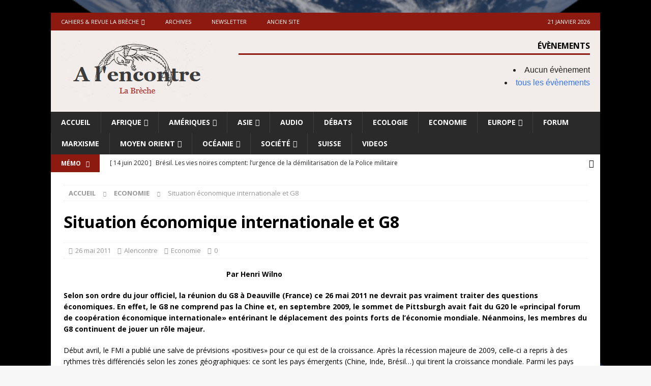

--- FILE ---
content_type: text/html; charset=UTF-8
request_url: http://alencontre.org/economie/situation-economique-internationale-et-g8.html
body_size: 23285
content:
<!DOCTYPE html>
<html class="no-js mh-disable-sb" lang="fr-FR">
<head>
<meta charset="UTF-8">
<meta name="viewport" content="width=device-width, initial-scale=1.0">
<link rel="profile" href="http://gmpg.org/xfn/11" />
<link rel="pingback" href="https://alencontre.org/xmlrpc.php" />
<title>Situation économique internationale et G8 &#8211; A l&#039;encontre</title>
<meta name='robots' content='max-image-preview:large' />
	<style>img:is([sizes="auto" i], [sizes^="auto," i]) { contain-intrinsic-size: 3000px 1500px }</style>
	<link rel='dns-prefetch' href='//fonts.googleapis.com' />
<link rel="alternate" type="application/rss+xml" title="A l&#039;encontre &raquo; Flux" href="https://alencontre.org/feed" />
<link rel="alternate" type="application/rss+xml" title="A l&#039;encontre &raquo; Flux des commentaires" href="https://alencontre.org/comments/feed" />
<link rel="alternate" type="application/rss+xml" title="A l&#039;encontre &raquo; Situation économique internationale et G8 Flux des commentaires" href="https://alencontre.org/economie/situation-economique-internationale-et-g8.html/feed" />
<style type="text/css" media="all">
/*!
 * Font Awesome Free 6.5.1 by @fontawesome - https://fontawesome.com
 * License - https://fontawesome.com/license/free (Icons: CC BY 4.0, Fonts: SIL OFL 1.1, Code: MIT License)
 * Copyright 2023 Fonticons, Inc.
 */@font-face{font-family:FontAwesome;font-display:block;font-style:normal;font-weight:400;font-display:block;src:url(https://alencontre.org/wp-content/themes/mh-magazine/includes/core/assets/css/../fonts/fontawesome/fa-regular-400.woff2) format("woff2"),url(https://alencontre.org/wp-content/themes/mh-magazine/includes/core/assets/css/../fonts/fontawesome/fa-regular-400.ttf) format("truetype")}@font-face{font-family:FontAwesome;font-display:block;font-style:normal;font-weight:900;font-display:block;src:url(https://alencontre.org/wp-content/themes/mh-magazine/includes/core/assets/css/../fonts/fontawesome/fa-solid-900.woff2) format("woff2"),url(https://alencontre.org/wp-content/themes/mh-magazine/includes/core/assets/css/../fonts/fontawesome/fa-solid-900.ttf) format("truetype")}@font-face{font-family:FontAwesomeBrands;font-display:block;font-weight:400;src:url(https://alencontre.org/wp-content/themes/mh-magazine/includes/core/assets/css/../fonts/fontawesome/fa-brands-400.woff2) format("woff2"),url(https://alencontre.org/wp-content/themes/mh-magazine/includes/core/assets/css/../fonts/fontawesome/fa-brands-400.ttf) format("truetype")}.fa,.fa-brands,.fa-classic,.fa-regular,.fa-sharp,.fa-solid,.fab,.far,.fas{-moz-osx-font-smoothing:grayscale;-webkit-font-smoothing:antialiased;display:var(--fa-display,inline-block);font-display:block;font-style:normal;font-variant:normal;line-height:1;text-rendering:auto}.fa,.fa-classic,.fa-regular,.fa-solid,.far,.fas{font-family:FontAwesome}.fa-brands,.fab{font-family:FontAwesomeBrands}.fa-regular,.far{font-weight:400}.fa,.fa-solid,.fas{font-weight:900}.fa-earth-europe::before,.fa-globe-europe::before{content:"\f7a2"}.fa-envelope::before{content:"\f0e0"}.fa-print::before{content:"\f02f"}.fa-chevron-right::before{content:"\f054"}.fa-chevron-left::before{content:"\f053"}.fa-chevron-up::before{content:"\f077"}.fa-chevron-down::before{content:"\f078"}.fa-clock::before{content:"\f017"}.fa-caret-right::before{content:"\f0da"}.fa-caret-left::before{content:"\f0d9"}.fa-user::before{content:"\f007"}.fa-folder-open::before{content:"\f07c"}.fa-comment::before{content:"\f075"}.fa-angle-right::before{content:"\f105"}.fa-angle-left::before{content:"\f104"}.fa-link::before{content:"\f0c1"}.fa-tag::before{content:"\f02b"}.fa-tags::before{content:"\f02c"}.fa-newspaper::before{content:"\f1ea"}.fa-comments::before{content:"\f086"}.fa-monero:before{content:"\f3d0"}.fa-hooli:before{content:"\f427"}.fa-yelp:before{content:"\f1e9"}.fa-cc-visa:before{content:"\f1f0"}.fa-lastfm:before{content:"\f202"}.fa-shopware:before{content:"\f5b5"}.fa-creative-commons-nc:before{content:"\f4e8"}.fa-aws:before{content:"\f375"}.fa-redhat:before{content:"\f7bc"}.fa-yoast:before{content:"\f2b1"}.fa-cloudflare:before{content:"\e07d"}.fa-ups:before{content:"\f7e0"}.fa-pixiv:before{content:"\e640"}.fa-wpexplorer:before{content:"\f2de"}.fa-dyalog:before{content:"\f399"}.fa-bity:before{content:"\f37a"}.fa-stackpath:before{content:"\f842"}.fa-buysellads:before{content:"\f20d"}.fa-first-order:before{content:"\f2b0"}.fa-modx:before{content:"\f285"}.fa-guilded:before{content:"\e07e"}.fa-vnv:before{content:"\f40b"}.fa-js-square:before,.fa-square-js:before{content:"\f3b9"}.fa-microsoft:before{content:"\f3ca"}.fa-qq:before{content:"\f1d6"}.fa-orcid:before{content:"\f8d2"}.fa-java:before{content:"\f4e4"}.fa-invision:before{content:"\f7b0"}.fa-creative-commons-pd-alt:before{content:"\f4ed"}.fa-centercode:before{content:"\f380"}.fa-glide-g:before{content:"\f2a6"}.fa-drupal:before{content:"\f1a9"}.fa-hire-a-helper:before{content:"\f3b0"}.fa-creative-commons-by:before{content:"\f4e7"}.fa-unity:before{content:"\e049"}.fa-whmcs:before{content:"\f40d"}.fa-rocketchat:before{content:"\f3e8"}.fa-vk:before{content:"\f189"}.fa-untappd:before{content:"\f405"}.fa-mailchimp:before{content:"\f59e"}.fa-css3-alt:before{content:"\f38b"}.fa-reddit-square:before,.fa-square-reddit:before{content:"\f1a2"}.fa-vimeo-v:before{content:"\f27d"}.fa-contao:before{content:"\f26d"}.fa-square-font-awesome:before{content:"\e5ad"}.fa-deskpro:before{content:"\f38f"}.fa-brave:before{content:"\e63c"}.fa-sistrix:before{content:"\f3ee"}.fa-instagram-square:before,.fa-square-instagram:before{content:"\e055"}.fa-battle-net:before{content:"\f835"}.fa-the-red-yeti:before{content:"\f69d"}.fa-hacker-news-square:before,.fa-square-hacker-news:before{content:"\f3af"}.fa-edge:before{content:"\f282"}.fa-threads:before{content:"\e618"}.fa-napster:before{content:"\f3d2"}.fa-snapchat-square:before,.fa-square-snapchat:before{content:"\f2ad"}.fa-google-plus-g:before{content:"\f0d5"}.fa-artstation:before{content:"\f77a"}.fa-markdown:before{content:"\f60f"}.fa-sourcetree:before{content:"\f7d3"}.fa-google-plus:before{content:"\f2b3"}.fa-diaspora:before{content:"\f791"}.fa-foursquare:before{content:"\f180"}.fa-stack-overflow:before{content:"\f16c"}.fa-github-alt:before{content:"\f113"}.fa-phoenix-squadron:before{content:"\f511"}.fa-pagelines:before{content:"\f18c"}.fa-algolia:before{content:"\f36c"}.fa-red-river:before{content:"\f3e3"}.fa-creative-commons-sa:before{content:"\f4ef"}.fa-safari:before{content:"\f267"}.fa-google:before{content:"\f1a0"}.fa-font-awesome-alt:before,.fa-square-font-awesome-stroke:before{content:"\f35c"}.fa-atlassian:before{content:"\f77b"}.fa-linkedin-in:before{content:"\f0e1"}.fa-digital-ocean:before{content:"\f391"}.fa-nimblr:before{content:"\f5a8"}.fa-chromecast:before{content:"\f838"}.fa-evernote:before{content:"\f839"}.fa-hacker-news:before{content:"\f1d4"}.fa-creative-commons-sampling:before{content:"\f4f0"}.fa-adversal:before{content:"\f36a"}.fa-creative-commons:before{content:"\f25e"}.fa-watchman-monitoring:before{content:"\e087"}.fa-fonticons:before{content:"\f280"}.fa-weixin:before{content:"\f1d7"}.fa-shirtsinbulk:before{content:"\f214"}.fa-codepen:before{content:"\f1cb"}.fa-git-alt:before{content:"\f841"}.fa-lyft:before{content:"\f3c3"}.fa-rev:before{content:"\f5b2"}.fa-windows:before{content:"\f17a"}.fa-wizards-of-the-coast:before{content:"\f730"}.fa-square-viadeo:before,.fa-viadeo-square:before{content:"\f2aa"}.fa-meetup:before{content:"\f2e0"}.fa-centos:before{content:"\f789"}.fa-adn:before{content:"\f170"}.fa-cloudsmith:before{content:"\f384"}.fa-opensuse:before{content:"\e62b"}.fa-pied-piper-alt:before{content:"\f1a8"}.fa-dribbble-square:before,.fa-square-dribbble:before{content:"\f397"}.fa-codiepie:before{content:"\f284"}.fa-node:before{content:"\f419"}.fa-mix:before{content:"\f3cb"}.fa-steam:before{content:"\f1b6"}.fa-cc-apple-pay:before{content:"\f416"}.fa-scribd:before{content:"\f28a"}.fa-debian:before{content:"\e60b"}.fa-openid:before{content:"\f19b"}.fa-instalod:before{content:"\e081"}.fa-expeditedssl:before{content:"\f23e"}.fa-sellcast:before{content:"\f2da"}.fa-square-twitter:before,.fa-twitter-square:before{content:"\f081"}.fa-r-project:before{content:"\f4f7"}.fa-delicious:before{content:"\f1a5"}.fa-freebsd:before{content:"\f3a4"}.fa-vuejs:before{content:"\f41f"}.fa-accusoft:before{content:"\f369"}.fa-ioxhost:before{content:"\f208"}.fa-fonticons-fi:before{content:"\f3a2"}.fa-app-store:before{content:"\f36f"}.fa-cc-mastercard:before{content:"\f1f1"}.fa-itunes-note:before{content:"\f3b5"}.fa-golang:before{content:"\e40f"}.fa-kickstarter:before{content:"\f3bb"}.fa-grav:before{content:"\f2d6"}.fa-weibo:before{content:"\f18a"}.fa-uncharted:before{content:"\e084"}.fa-firstdraft:before{content:"\f3a1"}.fa-square-youtube:before,.fa-youtube-square:before{content:"\f431"}.fa-wikipedia-w:before{content:"\f266"}.fa-rendact:before,.fa-wpressr:before{content:"\f3e4"}.fa-angellist:before{content:"\f209"}.fa-galactic-republic:before{content:"\f50c"}.fa-nfc-directional:before{content:"\e530"}.fa-skype:before{content:"\f17e"}.fa-joget:before{content:"\f3b7"}.fa-fedora:before{content:"\f798"}.fa-stripe-s:before{content:"\f42a"}.fa-meta:before{content:"\e49b"}.fa-laravel:before{content:"\f3bd"}.fa-hotjar:before{content:"\f3b1"}.fa-bluetooth-b:before{content:"\f294"}.fa-square-letterboxd:before{content:"\e62e"}.fa-sticker-mule:before{content:"\f3f7"}.fa-creative-commons-zero:before{content:"\f4f3"}.fa-hips:before{content:"\f452"}.fa-behance:before{content:"\f1b4"}.fa-reddit:before{content:"\f1a1"}.fa-discord:before{content:"\f392"}.fa-chrome:before{content:"\f268"}.fa-app-store-ios:before{content:"\f370"}.fa-cc-discover:before{content:"\f1f2"}.fa-wpbeginner:before{content:"\f297"}.fa-confluence:before{content:"\f78d"}.fa-shoelace:before{content:"\e60c"}.fa-mdb:before{content:"\f8ca"}.fa-dochub:before{content:"\f394"}.fa-accessible-icon:before{content:"\f368"}.fa-ebay:before{content:"\f4f4"}.fa-amazon:before{content:"\f270"}.fa-unsplash:before{content:"\e07c"}.fa-yarn:before{content:"\f7e3"}.fa-square-steam:before,.fa-steam-square:before{content:"\f1b7"}.fa-500px:before{content:"\f26e"}.fa-square-vimeo:before,.fa-vimeo-square:before{content:"\f194"}.fa-asymmetrik:before{content:"\f372"}.fa-font-awesome-flag:before,.fa-font-awesome-logo-full:before,.fa-font-awesome:before{content:"\f2b4"}.fa-gratipay:before{content:"\f184"}.fa-apple:before{content:"\f179"}.fa-hive:before{content:"\e07f"}.fa-gitkraken:before{content:"\f3a6"}.fa-keybase:before{content:"\f4f5"}.fa-apple-pay:before{content:"\f415"}.fa-padlet:before{content:"\e4a0"}.fa-amazon-pay:before{content:"\f42c"}.fa-github-square:before,.fa-square-github:before{content:"\f092"}.fa-stumbleupon:before{content:"\f1a4"}.fa-fedex:before{content:"\f797"}.fa-phoenix-framework:before{content:"\f3dc"}.fa-shopify:before{content:"\e057"}.fa-neos:before{content:"\f612"}.fa-square-threads:before{content:"\e619"}.fa-hackerrank:before{content:"\f5f7"}.fa-researchgate:before{content:"\f4f8"}.fa-swift:before{content:"\f8e1"}.fa-angular:before{content:"\f420"}.fa-speakap:before{content:"\f3f3"}.fa-angrycreative:before{content:"\f36e"}.fa-y-combinator:before{content:"\f23b"}.fa-empire:before{content:"\f1d1"}.fa-envira:before{content:"\f299"}.fa-google-scholar:before{content:"\e63b"}.fa-gitlab-square:before,.fa-square-gitlab:before{content:"\e5ae"}.fa-studiovinari:before{content:"\f3f8"}.fa-pied-piper:before{content:"\f2ae"}.fa-wordpress:before{content:"\f19a"}.fa-product-hunt:before{content:"\f288"}.fa-firefox:before{content:"\f269"}.fa-linode:before{content:"\f2b8"}.fa-goodreads:before{content:"\f3a8"}.fa-odnoklassniki-square:before,.fa-square-odnoklassniki:before{content:"\f264"}.fa-jsfiddle:before{content:"\f1cc"}.fa-sith:before{content:"\f512"}.fa-themeisle:before{content:"\f2b2"}.fa-page4:before{content:"\f3d7"}.fa-hashnode:before{content:"\e499"}.fa-react:before{content:"\f41b"}.fa-cc-paypal:before{content:"\f1f4"}.fa-squarespace:before{content:"\f5be"}.fa-cc-stripe:before{content:"\f1f5"}.fa-creative-commons-share:before{content:"\f4f2"}.fa-bitcoin:before{content:"\f379"}.fa-keycdn:before{content:"\f3ba"}.fa-opera:before{content:"\f26a"}.fa-itch-io:before{content:"\f83a"}.fa-umbraco:before{content:"\f8e8"}.fa-galactic-senate:before{content:"\f50d"}.fa-ubuntu:before{content:"\f7df"}.fa-draft2digital:before{content:"\f396"}.fa-stripe:before{content:"\f429"}.fa-houzz:before{content:"\f27c"}.fa-gg:before{content:"\f260"}.fa-dhl:before{content:"\f790"}.fa-pinterest-square:before,.fa-square-pinterest:before{content:"\f0d3"}.fa-xing:before{content:"\f168"}.fa-blackberry:before{content:"\f37b"}.fa-creative-commons-pd:before{content:"\f4ec"}.fa-playstation:before{content:"\f3df"}.fa-quinscape:before{content:"\f459"}.fa-less:before{content:"\f41d"}.fa-blogger-b:before{content:"\f37d"}.fa-opencart:before{content:"\f23d"}.fa-vine:before{content:"\f1ca"}.fa-signal-messenger:before{content:"\e663"}.fa-paypal:before{content:"\f1ed"}.fa-gitlab:before{content:"\f296"}.fa-typo3:before{content:"\f42b"}.fa-reddit-alien:before{content:"\f281"}.fa-yahoo:before{content:"\f19e"}.fa-dailymotion:before{content:"\e052"}.fa-affiliatetheme:before{content:"\f36b"}.fa-pied-piper-pp:before{content:"\f1a7"}.fa-bootstrap:before{content:"\f836"}.fa-odnoklassniki:before{content:"\f263"}.fa-nfc-symbol:before{content:"\e531"}.fa-mintbit:before{content:"\e62f"}.fa-ethereum:before{content:"\f42e"}.fa-speaker-deck:before{content:"\f83c"}.fa-creative-commons-nc-eu:before{content:"\f4e9"}.fa-patreon:before{content:"\f3d9"}.fa-avianex:before{content:"\f374"}.fa-ello:before{content:"\f5f1"}.fa-gofore:before{content:"\f3a7"}.fa-bimobject:before{content:"\f378"}.fa-brave-reverse:before{content:"\e63d"}.fa-facebook-f:before{content:"\f39e"}.fa-google-plus-square:before,.fa-square-google-plus:before{content:"\f0d4"}.fa-mandalorian:before{content:"\f50f"}.fa-first-order-alt:before{content:"\f50a"}.fa-osi:before{content:"\f41a"}.fa-google-wallet:before{content:"\f1ee"}.fa-d-and-d-beyond:before{content:"\f6ca"}.fa-periscope:before{content:"\f3da"}.fa-fulcrum:before{content:"\f50b"}.fa-cloudscale:before{content:"\f383"}.fa-forumbee:before{content:"\f211"}.fa-mizuni:before{content:"\f3cc"}.fa-schlix:before{content:"\f3ea"}.fa-square-xing:before,.fa-xing-square:before{content:"\f169"}.fa-bandcamp:before{content:"\f2d5"}.fa-wpforms:before{content:"\f298"}.fa-cloudversify:before{content:"\f385"}.fa-usps:before{content:"\f7e1"}.fa-megaport:before{content:"\f5a3"}.fa-magento:before{content:"\f3c4"}.fa-spotify:before{content:"\f1bc"}.fa-optin-monster:before{content:"\f23c"}.fa-fly:before{content:"\f417"}.fa-aviato:before{content:"\f421"}.fa-itunes:before{content:"\f3b4"}.fa-cuttlefish:before{content:"\f38c"}.fa-blogger:before{content:"\f37c"}.fa-flickr:before{content:"\f16e"}.fa-viber:before{content:"\f409"}.fa-soundcloud:before{content:"\f1be"}.fa-digg:before{content:"\f1a6"}.fa-tencent-weibo:before{content:"\f1d5"}.fa-letterboxd:before{content:"\e62d"}.fa-symfony:before{content:"\f83d"}.fa-maxcdn:before{content:"\f136"}.fa-etsy:before{content:"\f2d7"}.fa-facebook-messenger:before{content:"\f39f"}.fa-audible:before{content:"\f373"}.fa-think-peaks:before{content:"\f731"}.fa-bilibili:before{content:"\e3d9"}.fa-erlang:before{content:"\f39d"}.fa-x-twitter:before{content:"\e61b"}.fa-cotton-bureau:before{content:"\f89e"}.fa-dashcube:before{content:"\f210"}.fa-42-group:before,.fa-innosoft:before{content:"\e080"}.fa-stack-exchange:before{content:"\f18d"}.fa-elementor:before{content:"\f430"}.fa-pied-piper-square:before,.fa-square-pied-piper:before{content:"\e01e"}.fa-creative-commons-nd:before{content:"\f4eb"}.fa-palfed:before{content:"\f3d8"}.fa-superpowers:before{content:"\f2dd"}.fa-resolving:before{content:"\f3e7"}.fa-xbox:before{content:"\f412"}.fa-searchengin:before{content:"\f3eb"}.fa-tiktok:before{content:"\e07b"}.fa-facebook-square:before,.fa-square-facebook:before{content:"\f082"}.fa-renren:before{content:"\f18b"}.fa-linux:before{content:"\f17c"}.fa-glide:before{content:"\f2a5"}.fa-linkedin:before{content:"\f08c"}.fa-hubspot:before{content:"\f3b2"}.fa-deploydog:before{content:"\f38e"}.fa-twitch:before{content:"\f1e8"}.fa-ravelry:before{content:"\f2d9"}.fa-mixer:before{content:"\e056"}.fa-lastfm-square:before,.fa-square-lastfm:before{content:"\f203"}.fa-vimeo:before{content:"\f40a"}.fa-mendeley:before{content:"\f7b3"}.fa-uniregistry:before{content:"\f404"}.fa-figma:before{content:"\f799"}.fa-creative-commons-remix:before{content:"\f4ee"}.fa-cc-amazon-pay:before{content:"\f42d"}.fa-dropbox:before{content:"\f16b"}.fa-instagram:before{content:"\f16d"}.fa-cmplid:before{content:"\e360"}.fa-upwork:before{content:"\e641"}.fa-facebook:before{content:"\f09a"}.fa-gripfire:before{content:"\f3ac"}.fa-jedi-order:before{content:"\f50e"}.fa-uikit:before{content:"\f403"}.fa-fort-awesome-alt:before{content:"\f3a3"}.fa-phabricator:before{content:"\f3db"}.fa-ussunnah:before{content:"\f407"}.fa-earlybirds:before{content:"\f39a"}.fa-trade-federation:before{content:"\f513"}.fa-autoprefixer:before{content:"\f41c"}.fa-whatsapp:before{content:"\f232"}.fa-slideshare:before{content:"\f1e7"}.fa-google-play:before{content:"\f3ab"}.fa-viadeo:before{content:"\f2a9"}.fa-line:before{content:"\f3c0"}.fa-google-drive:before{content:"\f3aa"}.fa-servicestack:before{content:"\f3ec"}.fa-simplybuilt:before{content:"\f215"}.fa-bitbucket:before{content:"\f171"}.fa-imdb:before{content:"\f2d8"}.fa-deezer:before{content:"\e077"}.fa-raspberry-pi:before{content:"\f7bb"}.fa-jira:before{content:"\f7b1"}.fa-docker:before{content:"\f395"}.fa-screenpal:before{content:"\e570"}.fa-bluetooth:before{content:"\f293"}.fa-gitter:before{content:"\f426"}.fa-d-and-d:before{content:"\f38d"}.fa-microblog:before{content:"\e01a"}.fa-cc-diners-club:before{content:"\f24c"}.fa-gg-circle:before{content:"\f261"}.fa-pied-piper-hat:before{content:"\f4e5"}.fa-kickstarter-k:before{content:"\f3bc"}.fa-yandex:before{content:"\f413"}.fa-readme:before{content:"\f4d5"}.fa-html5:before{content:"\f13b"}.fa-sellsy:before{content:"\f213"}.fa-sass:before{content:"\f41e"}.fa-wirsindhandwerk:before,.fa-wsh:before{content:"\e2d0"}.fa-buromobelexperte:before{content:"\f37f"}.fa-salesforce:before{content:"\f83b"}.fa-octopus-deploy:before{content:"\e082"}.fa-medapps:before{content:"\f3c6"}.fa-ns8:before{content:"\f3d5"}.fa-pinterest-p:before{content:"\f231"}.fa-apper:before{content:"\f371"}.fa-fort-awesome:before{content:"\f286"}.fa-waze:before{content:"\f83f"}.fa-cc-jcb:before{content:"\f24b"}.fa-snapchat-ghost:before,.fa-snapchat:before{content:"\f2ab"}.fa-fantasy-flight-games:before{content:"\f6dc"}.fa-rust:before{content:"\e07a"}.fa-wix:before{content:"\f5cf"}.fa-behance-square:before,.fa-square-behance:before{content:"\f1b5"}.fa-supple:before{content:"\f3f9"}.fa-webflow:before{content:"\e65c"}.fa-rebel:before{content:"\f1d0"}.fa-css3:before{content:"\f13c"}.fa-staylinked:before{content:"\f3f5"}.fa-kaggle:before{content:"\f5fa"}.fa-space-awesome:before{content:"\e5ac"}.fa-deviantart:before{content:"\f1bd"}.fa-cpanel:before{content:"\f388"}.fa-goodreads-g:before{content:"\f3a9"}.fa-git-square:before,.fa-square-git:before{content:"\f1d2"}.fa-square-tumblr:before,.fa-tumblr-square:before{content:"\f174"}.fa-trello:before{content:"\f181"}.fa-creative-commons-nc-jp:before{content:"\f4ea"}.fa-get-pocket:before{content:"\f265"}.fa-perbyte:before{content:"\e083"}.fa-grunt:before{content:"\f3ad"}.fa-weebly:before{content:"\f5cc"}.fa-connectdevelop:before{content:"\f20e"}.fa-leanpub:before{content:"\f212"}.fa-black-tie:before{content:"\f27e"}.fa-themeco:before{content:"\f5c6"}.fa-python:before{content:"\f3e2"}.fa-android:before{content:"\f17b"}.fa-bots:before{content:"\e340"}.fa-free-code-camp:before{content:"\f2c5"}.fa-hornbill:before{content:"\f592"}.fa-js:before{content:"\f3b8"}.fa-ideal:before{content:"\e013"}.fa-git:before{content:"\f1d3"}.fa-dev:before{content:"\f6cc"}.fa-sketch:before{content:"\f7c6"}.fa-yandex-international:before{content:"\f414"}.fa-cc-amex:before{content:"\f1f3"}.fa-uber:before{content:"\f402"}.fa-github:before{content:"\f09b"}.fa-php:before{content:"\f457"}.fa-alipay:before{content:"\f642"}.fa-youtube:before{content:"\f167"}.fa-skyatlas:before{content:"\f216"}.fa-firefox-browser:before{content:"\e007"}.fa-replyd:before{content:"\f3e6"}.fa-suse:before{content:"\f7d6"}.fa-jenkins:before{content:"\f3b6"}.fa-twitter:before{content:"\f099"}.fa-rockrms:before{content:"\f3e9"}.fa-pinterest:before{content:"\f0d2"}.fa-buffer:before{content:"\f837"}.fa-npm:before{content:"\f3d4"}.fa-yammer:before{content:"\f840"}.fa-btc:before{content:"\f15a"}.fa-dribbble:before{content:"\f17d"}.fa-stumbleupon-circle:before{content:"\f1a3"}.fa-internet-explorer:before{content:"\f26b"}.fa-stubber:before{content:"\e5c7"}.fa-telegram-plane:before,.fa-telegram:before{content:"\f2c6"}.fa-old-republic:before{content:"\f510"}.fa-odysee:before{content:"\e5c6"}.fa-square-whatsapp:before,.fa-whatsapp-square:before{content:"\f40c"}.fa-node-js:before{content:"\f3d3"}.fa-edge-legacy:before{content:"\e078"}.fa-slack-hash:before,.fa-slack:before{content:"\f198"}.fa-medrt:before{content:"\f3c8"}.fa-usb:before{content:"\f287"}.fa-tumblr:before{content:"\f173"}.fa-vaadin:before{content:"\f408"}.fa-quora:before{content:"\f2c4"}.fa-square-x-twitter:before{content:"\e61a"}.fa-reacteurope:before{content:"\f75d"}.fa-medium-m:before,.fa-medium:before{content:"\f23a"}.fa-amilia:before{content:"\f36d"}.fa-mixcloud:before{content:"\f289"}.fa-flipboard:before{content:"\f44d"}.fa-viacoin:before{content:"\f237"}.fa-critical-role:before{content:"\f6c9"}.fa-sitrox:before{content:"\e44a"}.fa-discourse:before{content:"\f393"}.fa-joomla:before{content:"\f1aa"}.fa-mastodon:before{content:"\f4f6"}.fa-airbnb:before{content:"\f834"}.fa-wolf-pack-battalion:before{content:"\f514"}.fa-buy-n-large:before{content:"\f8a6"}.fa-gulp:before{content:"\f3ae"}.fa-creative-commons-sampling-plus:before{content:"\f4f1"}.fa-strava:before{content:"\f428"}.fa-ember:before{content:"\f423"}.fa-canadian-maple-leaf:before{content:"\f785"}.fa-teamspeak:before{content:"\f4f9"}.fa-pushed:before{content:"\f3e1"}.fa-wordpress-simple:before{content:"\f411"}.fa-nutritionix:before{content:"\f3d6"}.fa-wodu:before{content:"\e088"}.fa-google-pay:before{content:"\e079"}.fa-intercom:before{content:"\f7af"}.fa-zhihu:before{content:"\f63f"}.fa-korvue:before{content:"\f42f"}.fa-pix:before{content:"\e43a"}.fa-steam-symbol:before{content:"\f3f6"}
</style>
<style type="text/css" media="all">@font-face{font-family:'Open Sans';font-style:italic;font-weight:400;font-stretch:100%;font-display:swap;src:url(https://fonts.gstatic.com/s/opensans/v44/memQYaGs126MiZpBA-UFUIcVXSCEkx2cmqvXlWq8tWZ0Pw86hd0Rk8ZkWV0ewIMUdjFXmSU_.woff2) format('woff2');unicode-range:U+0460-052F,U+1C80-1C8A,U+20B4,U+2DE0-2DFF,U+A640-A69F,U+FE2E-FE2F}@font-face{font-family:'Open Sans';font-style:italic;font-weight:400;font-stretch:100%;font-display:swap;src:url(https://fonts.gstatic.com/s/opensans/v44/memQYaGs126MiZpBA-UFUIcVXSCEkx2cmqvXlWq8tWZ0Pw86hd0Rk8ZkWVQewIMUdjFXmSU_.woff2) format('woff2');unicode-range:U+0301,U+0400-045F,U+0490-0491,U+04B0-04B1,U+2116}@font-face{font-family:'Open Sans';font-style:italic;font-weight:400;font-stretch:100%;font-display:swap;src:url(https://fonts.gstatic.com/s/opensans/v44/memQYaGs126MiZpBA-UFUIcVXSCEkx2cmqvXlWq8tWZ0Pw86hd0Rk8ZkWVwewIMUdjFXmSU_.woff2) format('woff2');unicode-range:U+1F00-1FFF}@font-face{font-family:'Open Sans';font-style:italic;font-weight:400;font-stretch:100%;font-display:swap;src:url(https://fonts.gstatic.com/s/opensans/v44/memQYaGs126MiZpBA-UFUIcVXSCEkx2cmqvXlWq8tWZ0Pw86hd0Rk8ZkWVMewIMUdjFXmSU_.woff2) format('woff2');unicode-range:U+0370-0377,U+037A-037F,U+0384-038A,U+038C,U+038E-03A1,U+03A3-03FF}@font-face{font-family:'Open Sans';font-style:italic;font-weight:400;font-stretch:100%;font-display:swap;src:url(https://fonts.gstatic.com/s/opensans/v44/memQYaGs126MiZpBA-UFUIcVXSCEkx2cmqvXlWq8tWZ0Pw86hd0Rk8ZkWVIewIMUdjFXmSU_.woff2) format('woff2');unicode-range:U+0307-0308,U+0590-05FF,U+200C-2010,U+20AA,U+25CC,U+FB1D-FB4F}@font-face{font-family:'Open Sans';font-style:italic;font-weight:400;font-stretch:100%;font-display:swap;src:url(https://fonts.gstatic.com/s/opensans/v44/memQYaGs126MiZpBA-UFUIcVXSCEkx2cmqvXlWq8tWZ0Pw86hd0Rk8ZkWSwewIMUdjFXmSU_.woff2) format('woff2');unicode-range:U+0302-0303,U+0305,U+0307-0308,U+0310,U+0312,U+0315,U+031A,U+0326-0327,U+032C,U+032F-0330,U+0332-0333,U+0338,U+033A,U+0346,U+034D,U+0391-03A1,U+03A3-03A9,U+03B1-03C9,U+03D1,U+03D5-03D6,U+03F0-03F1,U+03F4-03F5,U+2016-2017,U+2034-2038,U+203C,U+2040,U+2043,U+2047,U+2050,U+2057,U+205F,U+2070-2071,U+2074-208E,U+2090-209C,U+20D0-20DC,U+20E1,U+20E5-20EF,U+2100-2112,U+2114-2115,U+2117-2121,U+2123-214F,U+2190,U+2192,U+2194-21AE,U+21B0-21E5,U+21F1-21F2,U+21F4-2211,U+2213-2214,U+2216-22FF,U+2308-230B,U+2310,U+2319,U+231C-2321,U+2336-237A,U+237C,U+2395,U+239B-23B7,U+23D0,U+23DC-23E1,U+2474-2475,U+25AF,U+25B3,U+25B7,U+25BD,U+25C1,U+25CA,U+25CC,U+25FB,U+266D-266F,U+27C0-27FF,U+2900-2AFF,U+2B0E-2B11,U+2B30-2B4C,U+2BFE,U+3030,U+FF5B,U+FF5D,U+1D400-1D7FF,U+1EE00-1EEFF}@font-face{font-family:'Open Sans';font-style:italic;font-weight:400;font-stretch:100%;font-display:swap;src:url(https://fonts.gstatic.com/s/opensans/v44/memQYaGs126MiZpBA-UFUIcVXSCEkx2cmqvXlWq8tWZ0Pw86hd0Rk8ZkWT4ewIMUdjFXmSU_.woff2) format('woff2');unicode-range:U+0001-000C,U+000E-001F,U+007F-009F,U+20DD-20E0,U+20E2-20E4,U+2150-218F,U+2190,U+2192,U+2194-2199,U+21AF,U+21E6-21F0,U+21F3,U+2218-2219,U+2299,U+22C4-22C6,U+2300-243F,U+2440-244A,U+2460-24FF,U+25A0-27BF,U+2800-28FF,U+2921-2922,U+2981,U+29BF,U+29EB,U+2B00-2BFF,U+4DC0-4DFF,U+FFF9-FFFB,U+10140-1018E,U+10190-1019C,U+101A0,U+101D0-101FD,U+102E0-102FB,U+10E60-10E7E,U+1D2C0-1D2D3,U+1D2E0-1D37F,U+1F000-1F0FF,U+1F100-1F1AD,U+1F1E6-1F1FF,U+1F30D-1F30F,U+1F315,U+1F31C,U+1F31E,U+1F320-1F32C,U+1F336,U+1F378,U+1F37D,U+1F382,U+1F393-1F39F,U+1F3A7-1F3A8,U+1F3AC-1F3AF,U+1F3C2,U+1F3C4-1F3C6,U+1F3CA-1F3CE,U+1F3D4-1F3E0,U+1F3ED,U+1F3F1-1F3F3,U+1F3F5-1F3F7,U+1F408,U+1F415,U+1F41F,U+1F426,U+1F43F,U+1F441-1F442,U+1F444,U+1F446-1F449,U+1F44C-1F44E,U+1F453,U+1F46A,U+1F47D,U+1F4A3,U+1F4B0,U+1F4B3,U+1F4B9,U+1F4BB,U+1F4BF,U+1F4C8-1F4CB,U+1F4D6,U+1F4DA,U+1F4DF,U+1F4E3-1F4E6,U+1F4EA-1F4ED,U+1F4F7,U+1F4F9-1F4FB,U+1F4FD-1F4FE,U+1F503,U+1F507-1F50B,U+1F50D,U+1F512-1F513,U+1F53E-1F54A,U+1F54F-1F5FA,U+1F610,U+1F650-1F67F,U+1F687,U+1F68D,U+1F691,U+1F694,U+1F698,U+1F6AD,U+1F6B2,U+1F6B9-1F6BA,U+1F6BC,U+1F6C6-1F6CF,U+1F6D3-1F6D7,U+1F6E0-1F6EA,U+1F6F0-1F6F3,U+1F6F7-1F6FC,U+1F700-1F7FF,U+1F800-1F80B,U+1F810-1F847,U+1F850-1F859,U+1F860-1F887,U+1F890-1F8AD,U+1F8B0-1F8BB,U+1F8C0-1F8C1,U+1F900-1F90B,U+1F93B,U+1F946,U+1F984,U+1F996,U+1F9E9,U+1FA00-1FA6F,U+1FA70-1FA7C,U+1FA80-1FA89,U+1FA8F-1FAC6,U+1FACE-1FADC,U+1FADF-1FAE9,U+1FAF0-1FAF8,U+1FB00-1FBFF}@font-face{font-family:'Open Sans';font-style:italic;font-weight:400;font-stretch:100%;font-display:swap;src:url(https://fonts.gstatic.com/s/opensans/v44/memQYaGs126MiZpBA-UFUIcVXSCEkx2cmqvXlWq8tWZ0Pw86hd0Rk8ZkWV8ewIMUdjFXmSU_.woff2) format('woff2');unicode-range:U+0102-0103,U+0110-0111,U+0128-0129,U+0168-0169,U+01A0-01A1,U+01AF-01B0,U+0300-0301,U+0303-0304,U+0308-0309,U+0323,U+0329,U+1EA0-1EF9,U+20AB}@font-face{font-family:'Open Sans';font-style:italic;font-weight:400;font-stretch:100%;font-display:swap;src:url(https://fonts.gstatic.com/s/opensans/v44/memQYaGs126MiZpBA-UFUIcVXSCEkx2cmqvXlWq8tWZ0Pw86hd0Rk8ZkWV4ewIMUdjFXmSU_.woff2) format('woff2');unicode-range:U+0100-02BA,U+02BD-02C5,U+02C7-02CC,U+02CE-02D7,U+02DD-02FF,U+0304,U+0308,U+0329,U+1D00-1DBF,U+1E00-1E9F,U+1EF2-1EFF,U+2020,U+20A0-20AB,U+20AD-20C0,U+2113,U+2C60-2C7F,U+A720-A7FF}@font-face{font-family:'Open Sans';font-style:italic;font-weight:400;font-stretch:100%;font-display:swap;src:url(https://fonts.gstatic.com/s/opensans/v44/memQYaGs126MiZpBA-UFUIcVXSCEkx2cmqvXlWq8tWZ0Pw86hd0Rk8ZkWVAewIMUdjFXmQ.woff2) format('woff2');unicode-range:U+0000-00FF,U+0131,U+0152-0153,U+02BB-02BC,U+02C6,U+02DA,U+02DC,U+0304,U+0308,U+0329,U+2000-206F,U+20AC,U+2122,U+2191,U+2193,U+2212,U+2215,U+FEFF,U+FFFD}@font-face{font-family:'Open Sans';font-display:block;font-style:normal;font-weight:300;font-stretch:100%;font-display:swap;src:url(https://fonts.gstatic.com/s/opensans/v44/memvYaGs126MiZpBA-UvWbX2vVnXBbObj2OVTSKmu0SC55K5gw.woff2) format('woff2');unicode-range:U+0460-052F,U+1C80-1C8A,U+20B4,U+2DE0-2DFF,U+A640-A69F,U+FE2E-FE2F}@font-face{font-family:'Open Sans';font-display:block;font-style:normal;font-weight:300;font-stretch:100%;font-display:swap;src:url(https://fonts.gstatic.com/s/opensans/v44/memvYaGs126MiZpBA-UvWbX2vVnXBbObj2OVTSumu0SC55K5gw.woff2) format('woff2');unicode-range:U+0301,U+0400-045F,U+0490-0491,U+04B0-04B1,U+2116}@font-face{font-family:'Open Sans';font-display:block;font-style:normal;font-weight:300;font-stretch:100%;font-display:swap;src:url(https://fonts.gstatic.com/s/opensans/v44/memvYaGs126MiZpBA-UvWbX2vVnXBbObj2OVTSOmu0SC55K5gw.woff2) format('woff2');unicode-range:U+1F00-1FFF}@font-face{font-family:'Open Sans';font-display:block;font-style:normal;font-weight:300;font-stretch:100%;font-display:swap;src:url(https://fonts.gstatic.com/s/opensans/v44/memvYaGs126MiZpBA-UvWbX2vVnXBbObj2OVTSymu0SC55K5gw.woff2) format('woff2');unicode-range:U+0370-0377,U+037A-037F,U+0384-038A,U+038C,U+038E-03A1,U+03A3-03FF}@font-face{font-family:'Open Sans';font-display:block;font-style:normal;font-weight:300;font-stretch:100%;font-display:swap;src:url(https://fonts.gstatic.com/s/opensans/v44/memvYaGs126MiZpBA-UvWbX2vVnXBbObj2OVTS2mu0SC55K5gw.woff2) format('woff2');unicode-range:U+0307-0308,U+0590-05FF,U+200C-2010,U+20AA,U+25CC,U+FB1D-FB4F}@font-face{font-family:'Open Sans';font-display:block;font-style:normal;font-weight:300;font-stretch:100%;font-display:swap;src:url(https://fonts.gstatic.com/s/opensans/v44/memvYaGs126MiZpBA-UvWbX2vVnXBbObj2OVTVOmu0SC55K5gw.woff2) format('woff2');unicode-range:U+0302-0303,U+0305,U+0307-0308,U+0310,U+0312,U+0315,U+031A,U+0326-0327,U+032C,U+032F-0330,U+0332-0333,U+0338,U+033A,U+0346,U+034D,U+0391-03A1,U+03A3-03A9,U+03B1-03C9,U+03D1,U+03D5-03D6,U+03F0-03F1,U+03F4-03F5,U+2016-2017,U+2034-2038,U+203C,U+2040,U+2043,U+2047,U+2050,U+2057,U+205F,U+2070-2071,U+2074-208E,U+2090-209C,U+20D0-20DC,U+20E1,U+20E5-20EF,U+2100-2112,U+2114-2115,U+2117-2121,U+2123-214F,U+2190,U+2192,U+2194-21AE,U+21B0-21E5,U+21F1-21F2,U+21F4-2211,U+2213-2214,U+2216-22FF,U+2308-230B,U+2310,U+2319,U+231C-2321,U+2336-237A,U+237C,U+2395,U+239B-23B7,U+23D0,U+23DC-23E1,U+2474-2475,U+25AF,U+25B3,U+25B7,U+25BD,U+25C1,U+25CA,U+25CC,U+25FB,U+266D-266F,U+27C0-27FF,U+2900-2AFF,U+2B0E-2B11,U+2B30-2B4C,U+2BFE,U+3030,U+FF5B,U+FF5D,U+1D400-1D7FF,U+1EE00-1EEFF}@font-face{font-family:'Open Sans';font-display:block;font-style:normal;font-weight:300;font-stretch:100%;font-display:swap;src:url(https://fonts.gstatic.com/s/opensans/v44/memvYaGs126MiZpBA-UvWbX2vVnXBbObj2OVTUGmu0SC55K5gw.woff2) format('woff2');unicode-range:U+0001-000C,U+000E-001F,U+007F-009F,U+20DD-20E0,U+20E2-20E4,U+2150-218F,U+2190,U+2192,U+2194-2199,U+21AF,U+21E6-21F0,U+21F3,U+2218-2219,U+2299,U+22C4-22C6,U+2300-243F,U+2440-244A,U+2460-24FF,U+25A0-27BF,U+2800-28FF,U+2921-2922,U+2981,U+29BF,U+29EB,U+2B00-2BFF,U+4DC0-4DFF,U+FFF9-FFFB,U+10140-1018E,U+10190-1019C,U+101A0,U+101D0-101FD,U+102E0-102FB,U+10E60-10E7E,U+1D2C0-1D2D3,U+1D2E0-1D37F,U+1F000-1F0FF,U+1F100-1F1AD,U+1F1E6-1F1FF,U+1F30D-1F30F,U+1F315,U+1F31C,U+1F31E,U+1F320-1F32C,U+1F336,U+1F378,U+1F37D,U+1F382,U+1F393-1F39F,U+1F3A7-1F3A8,U+1F3AC-1F3AF,U+1F3C2,U+1F3C4-1F3C6,U+1F3CA-1F3CE,U+1F3D4-1F3E0,U+1F3ED,U+1F3F1-1F3F3,U+1F3F5-1F3F7,U+1F408,U+1F415,U+1F41F,U+1F426,U+1F43F,U+1F441-1F442,U+1F444,U+1F446-1F449,U+1F44C-1F44E,U+1F453,U+1F46A,U+1F47D,U+1F4A3,U+1F4B0,U+1F4B3,U+1F4B9,U+1F4BB,U+1F4BF,U+1F4C8-1F4CB,U+1F4D6,U+1F4DA,U+1F4DF,U+1F4E3-1F4E6,U+1F4EA-1F4ED,U+1F4F7,U+1F4F9-1F4FB,U+1F4FD-1F4FE,U+1F503,U+1F507-1F50B,U+1F50D,U+1F512-1F513,U+1F53E-1F54A,U+1F54F-1F5FA,U+1F610,U+1F650-1F67F,U+1F687,U+1F68D,U+1F691,U+1F694,U+1F698,U+1F6AD,U+1F6B2,U+1F6B9-1F6BA,U+1F6BC,U+1F6C6-1F6CF,U+1F6D3-1F6D7,U+1F6E0-1F6EA,U+1F6F0-1F6F3,U+1F6F7-1F6FC,U+1F700-1F7FF,U+1F800-1F80B,U+1F810-1F847,U+1F850-1F859,U+1F860-1F887,U+1F890-1F8AD,U+1F8B0-1F8BB,U+1F8C0-1F8C1,U+1F900-1F90B,U+1F93B,U+1F946,U+1F984,U+1F996,U+1F9E9,U+1FA00-1FA6F,U+1FA70-1FA7C,U+1FA80-1FA89,U+1FA8F-1FAC6,U+1FACE-1FADC,U+1FADF-1FAE9,U+1FAF0-1FAF8,U+1FB00-1FBFF}@font-face{font-family:'Open Sans';font-display:block;font-style:normal;font-weight:300;font-stretch:100%;font-display:swap;src:url(https://fonts.gstatic.com/s/opensans/v44/memvYaGs126MiZpBA-UvWbX2vVnXBbObj2OVTSCmu0SC55K5gw.woff2) format('woff2');unicode-range:U+0102-0103,U+0110-0111,U+0128-0129,U+0168-0169,U+01A0-01A1,U+01AF-01B0,U+0300-0301,U+0303-0304,U+0308-0309,U+0323,U+0329,U+1EA0-1EF9,U+20AB}@font-face{font-family:'Open Sans';font-display:block;font-style:normal;font-weight:300;font-stretch:100%;font-display:swap;src:url(https://fonts.gstatic.com/s/opensans/v44/memvYaGs126MiZpBA-UvWbX2vVnXBbObj2OVTSGmu0SC55K5gw.woff2) format('woff2');unicode-range:U+0100-02BA,U+02BD-02C5,U+02C7-02CC,U+02CE-02D7,U+02DD-02FF,U+0304,U+0308,U+0329,U+1D00-1DBF,U+1E00-1E9F,U+1EF2-1EFF,U+2020,U+20A0-20AB,U+20AD-20C0,U+2113,U+2C60-2C7F,U+A720-A7FF}@font-face{font-family:'Open Sans';font-display:block;font-style:normal;font-weight:300;font-stretch:100%;font-display:swap;src:url(https://fonts.gstatic.com/s/opensans/v44/memvYaGs126MiZpBA-UvWbX2vVnXBbObj2OVTS-mu0SC55I.woff2) format('woff2');unicode-range:U+0000-00FF,U+0131,U+0152-0153,U+02BB-02BC,U+02C6,U+02DA,U+02DC,U+0304,U+0308,U+0329,U+2000-206F,U+20AC,U+2122,U+2191,U+2193,U+2212,U+2215,U+FEFF,U+FFFD}@font-face{font-family:'Open Sans';font-display:block;font-style:normal;font-weight:400;font-stretch:100%;font-display:swap;src:url(https://fonts.gstatic.com/s/opensans/v44/memvYaGs126MiZpBA-UvWbX2vVnXBbObj2OVTSKmu0SC55K5gw.woff2) format('woff2');unicode-range:U+0460-052F,U+1C80-1C8A,U+20B4,U+2DE0-2DFF,U+A640-A69F,U+FE2E-FE2F}@font-face{font-family:'Open Sans';font-display:block;font-style:normal;font-weight:400;font-stretch:100%;font-display:swap;src:url(https://fonts.gstatic.com/s/opensans/v44/memvYaGs126MiZpBA-UvWbX2vVnXBbObj2OVTSumu0SC55K5gw.woff2) format('woff2');unicode-range:U+0301,U+0400-045F,U+0490-0491,U+04B0-04B1,U+2116}@font-face{font-family:'Open Sans';font-display:block;font-style:normal;font-weight:400;font-stretch:100%;font-display:swap;src:url(https://fonts.gstatic.com/s/opensans/v44/memvYaGs126MiZpBA-UvWbX2vVnXBbObj2OVTSOmu0SC55K5gw.woff2) format('woff2');unicode-range:U+1F00-1FFF}@font-face{font-family:'Open Sans';font-display:block;font-style:normal;font-weight:400;font-stretch:100%;font-display:swap;src:url(https://fonts.gstatic.com/s/opensans/v44/memvYaGs126MiZpBA-UvWbX2vVnXBbObj2OVTSymu0SC55K5gw.woff2) format('woff2');unicode-range:U+0370-0377,U+037A-037F,U+0384-038A,U+038C,U+038E-03A1,U+03A3-03FF}@font-face{font-family:'Open Sans';font-display:block;font-style:normal;font-weight:400;font-stretch:100%;font-display:swap;src:url(https://fonts.gstatic.com/s/opensans/v44/memvYaGs126MiZpBA-UvWbX2vVnXBbObj2OVTS2mu0SC55K5gw.woff2) format('woff2');unicode-range:U+0307-0308,U+0590-05FF,U+200C-2010,U+20AA,U+25CC,U+FB1D-FB4F}@font-face{font-family:'Open Sans';font-display:block;font-style:normal;font-weight:400;font-stretch:100%;font-display:swap;src:url(https://fonts.gstatic.com/s/opensans/v44/memvYaGs126MiZpBA-UvWbX2vVnXBbObj2OVTVOmu0SC55K5gw.woff2) format('woff2');unicode-range:U+0302-0303,U+0305,U+0307-0308,U+0310,U+0312,U+0315,U+031A,U+0326-0327,U+032C,U+032F-0330,U+0332-0333,U+0338,U+033A,U+0346,U+034D,U+0391-03A1,U+03A3-03A9,U+03B1-03C9,U+03D1,U+03D5-03D6,U+03F0-03F1,U+03F4-03F5,U+2016-2017,U+2034-2038,U+203C,U+2040,U+2043,U+2047,U+2050,U+2057,U+205F,U+2070-2071,U+2074-208E,U+2090-209C,U+20D0-20DC,U+20E1,U+20E5-20EF,U+2100-2112,U+2114-2115,U+2117-2121,U+2123-214F,U+2190,U+2192,U+2194-21AE,U+21B0-21E5,U+21F1-21F2,U+21F4-2211,U+2213-2214,U+2216-22FF,U+2308-230B,U+2310,U+2319,U+231C-2321,U+2336-237A,U+237C,U+2395,U+239B-23B7,U+23D0,U+23DC-23E1,U+2474-2475,U+25AF,U+25B3,U+25B7,U+25BD,U+25C1,U+25CA,U+25CC,U+25FB,U+266D-266F,U+27C0-27FF,U+2900-2AFF,U+2B0E-2B11,U+2B30-2B4C,U+2BFE,U+3030,U+FF5B,U+FF5D,U+1D400-1D7FF,U+1EE00-1EEFF}@font-face{font-family:'Open Sans';font-display:block;font-style:normal;font-weight:400;font-stretch:100%;font-display:swap;src:url(https://fonts.gstatic.com/s/opensans/v44/memvYaGs126MiZpBA-UvWbX2vVnXBbObj2OVTUGmu0SC55K5gw.woff2) format('woff2');unicode-range:U+0001-000C,U+000E-001F,U+007F-009F,U+20DD-20E0,U+20E2-20E4,U+2150-218F,U+2190,U+2192,U+2194-2199,U+21AF,U+21E6-21F0,U+21F3,U+2218-2219,U+2299,U+22C4-22C6,U+2300-243F,U+2440-244A,U+2460-24FF,U+25A0-27BF,U+2800-28FF,U+2921-2922,U+2981,U+29BF,U+29EB,U+2B00-2BFF,U+4DC0-4DFF,U+FFF9-FFFB,U+10140-1018E,U+10190-1019C,U+101A0,U+101D0-101FD,U+102E0-102FB,U+10E60-10E7E,U+1D2C0-1D2D3,U+1D2E0-1D37F,U+1F000-1F0FF,U+1F100-1F1AD,U+1F1E6-1F1FF,U+1F30D-1F30F,U+1F315,U+1F31C,U+1F31E,U+1F320-1F32C,U+1F336,U+1F378,U+1F37D,U+1F382,U+1F393-1F39F,U+1F3A7-1F3A8,U+1F3AC-1F3AF,U+1F3C2,U+1F3C4-1F3C6,U+1F3CA-1F3CE,U+1F3D4-1F3E0,U+1F3ED,U+1F3F1-1F3F3,U+1F3F5-1F3F7,U+1F408,U+1F415,U+1F41F,U+1F426,U+1F43F,U+1F441-1F442,U+1F444,U+1F446-1F449,U+1F44C-1F44E,U+1F453,U+1F46A,U+1F47D,U+1F4A3,U+1F4B0,U+1F4B3,U+1F4B9,U+1F4BB,U+1F4BF,U+1F4C8-1F4CB,U+1F4D6,U+1F4DA,U+1F4DF,U+1F4E3-1F4E6,U+1F4EA-1F4ED,U+1F4F7,U+1F4F9-1F4FB,U+1F4FD-1F4FE,U+1F503,U+1F507-1F50B,U+1F50D,U+1F512-1F513,U+1F53E-1F54A,U+1F54F-1F5FA,U+1F610,U+1F650-1F67F,U+1F687,U+1F68D,U+1F691,U+1F694,U+1F698,U+1F6AD,U+1F6B2,U+1F6B9-1F6BA,U+1F6BC,U+1F6C6-1F6CF,U+1F6D3-1F6D7,U+1F6E0-1F6EA,U+1F6F0-1F6F3,U+1F6F7-1F6FC,U+1F700-1F7FF,U+1F800-1F80B,U+1F810-1F847,U+1F850-1F859,U+1F860-1F887,U+1F890-1F8AD,U+1F8B0-1F8BB,U+1F8C0-1F8C1,U+1F900-1F90B,U+1F93B,U+1F946,U+1F984,U+1F996,U+1F9E9,U+1FA00-1FA6F,U+1FA70-1FA7C,U+1FA80-1FA89,U+1FA8F-1FAC6,U+1FACE-1FADC,U+1FADF-1FAE9,U+1FAF0-1FAF8,U+1FB00-1FBFF}@font-face{font-family:'Open Sans';font-display:block;font-style:normal;font-weight:400;font-stretch:100%;font-display:swap;src:url(https://fonts.gstatic.com/s/opensans/v44/memvYaGs126MiZpBA-UvWbX2vVnXBbObj2OVTSCmu0SC55K5gw.woff2) format('woff2');unicode-range:U+0102-0103,U+0110-0111,U+0128-0129,U+0168-0169,U+01A0-01A1,U+01AF-01B0,U+0300-0301,U+0303-0304,U+0308-0309,U+0323,U+0329,U+1EA0-1EF9,U+20AB}@font-face{font-family:'Open Sans';font-display:block;font-style:normal;font-weight:400;font-stretch:100%;font-display:swap;src:url(https://fonts.gstatic.com/s/opensans/v44/memvYaGs126MiZpBA-UvWbX2vVnXBbObj2OVTSGmu0SC55K5gw.woff2) format('woff2');unicode-range:U+0100-02BA,U+02BD-02C5,U+02C7-02CC,U+02CE-02D7,U+02DD-02FF,U+0304,U+0308,U+0329,U+1D00-1DBF,U+1E00-1E9F,U+1EF2-1EFF,U+2020,U+20A0-20AB,U+20AD-20C0,U+2113,U+2C60-2C7F,U+A720-A7FF}@font-face{font-family:'Open Sans';font-display:block;font-style:normal;font-weight:400;font-stretch:100%;font-display:swap;src:url(https://fonts.gstatic.com/s/opensans/v44/memvYaGs126MiZpBA-UvWbX2vVnXBbObj2OVTS-mu0SC55I.woff2) format('woff2');unicode-range:U+0000-00FF,U+0131,U+0152-0153,U+02BB-02BC,U+02C6,U+02DA,U+02DC,U+0304,U+0308,U+0329,U+2000-206F,U+20AC,U+2122,U+2191,U+2193,U+2212,U+2215,U+FEFF,U+FFFD}@font-face{font-family:'Open Sans';font-display:block;font-style:normal;font-weight:600;font-stretch:100%;font-display:swap;src:url(https://fonts.gstatic.com/s/opensans/v44/memvYaGs126MiZpBA-UvWbX2vVnXBbObj2OVTSKmu0SC55K5gw.woff2) format('woff2');unicode-range:U+0460-052F,U+1C80-1C8A,U+20B4,U+2DE0-2DFF,U+A640-A69F,U+FE2E-FE2F}@font-face{font-family:'Open Sans';font-display:block;font-style:normal;font-weight:600;font-stretch:100%;font-display:swap;src:url(https://fonts.gstatic.com/s/opensans/v44/memvYaGs126MiZpBA-UvWbX2vVnXBbObj2OVTSumu0SC55K5gw.woff2) format('woff2');unicode-range:U+0301,U+0400-045F,U+0490-0491,U+04B0-04B1,U+2116}@font-face{font-family:'Open Sans';font-display:block;font-style:normal;font-weight:600;font-stretch:100%;font-display:swap;src:url(https://fonts.gstatic.com/s/opensans/v44/memvYaGs126MiZpBA-UvWbX2vVnXBbObj2OVTSOmu0SC55K5gw.woff2) format('woff2');unicode-range:U+1F00-1FFF}@font-face{font-family:'Open Sans';font-display:block;font-style:normal;font-weight:600;font-stretch:100%;font-display:swap;src:url(https://fonts.gstatic.com/s/opensans/v44/memvYaGs126MiZpBA-UvWbX2vVnXBbObj2OVTSymu0SC55K5gw.woff2) format('woff2');unicode-range:U+0370-0377,U+037A-037F,U+0384-038A,U+038C,U+038E-03A1,U+03A3-03FF}@font-face{font-family:'Open Sans';font-display:block;font-style:normal;font-weight:600;font-stretch:100%;font-display:swap;src:url(https://fonts.gstatic.com/s/opensans/v44/memvYaGs126MiZpBA-UvWbX2vVnXBbObj2OVTS2mu0SC55K5gw.woff2) format('woff2');unicode-range:U+0307-0308,U+0590-05FF,U+200C-2010,U+20AA,U+25CC,U+FB1D-FB4F}@font-face{font-family:'Open Sans';font-display:block;font-style:normal;font-weight:600;font-stretch:100%;font-display:swap;src:url(https://fonts.gstatic.com/s/opensans/v44/memvYaGs126MiZpBA-UvWbX2vVnXBbObj2OVTVOmu0SC55K5gw.woff2) format('woff2');unicode-range:U+0302-0303,U+0305,U+0307-0308,U+0310,U+0312,U+0315,U+031A,U+0326-0327,U+032C,U+032F-0330,U+0332-0333,U+0338,U+033A,U+0346,U+034D,U+0391-03A1,U+03A3-03A9,U+03B1-03C9,U+03D1,U+03D5-03D6,U+03F0-03F1,U+03F4-03F5,U+2016-2017,U+2034-2038,U+203C,U+2040,U+2043,U+2047,U+2050,U+2057,U+205F,U+2070-2071,U+2074-208E,U+2090-209C,U+20D0-20DC,U+20E1,U+20E5-20EF,U+2100-2112,U+2114-2115,U+2117-2121,U+2123-214F,U+2190,U+2192,U+2194-21AE,U+21B0-21E5,U+21F1-21F2,U+21F4-2211,U+2213-2214,U+2216-22FF,U+2308-230B,U+2310,U+2319,U+231C-2321,U+2336-237A,U+237C,U+2395,U+239B-23B7,U+23D0,U+23DC-23E1,U+2474-2475,U+25AF,U+25B3,U+25B7,U+25BD,U+25C1,U+25CA,U+25CC,U+25FB,U+266D-266F,U+27C0-27FF,U+2900-2AFF,U+2B0E-2B11,U+2B30-2B4C,U+2BFE,U+3030,U+FF5B,U+FF5D,U+1D400-1D7FF,U+1EE00-1EEFF}@font-face{font-family:'Open Sans';font-display:block;font-style:normal;font-weight:600;font-stretch:100%;font-display:swap;src:url(https://fonts.gstatic.com/s/opensans/v44/memvYaGs126MiZpBA-UvWbX2vVnXBbObj2OVTUGmu0SC55K5gw.woff2) format('woff2');unicode-range:U+0001-000C,U+000E-001F,U+007F-009F,U+20DD-20E0,U+20E2-20E4,U+2150-218F,U+2190,U+2192,U+2194-2199,U+21AF,U+21E6-21F0,U+21F3,U+2218-2219,U+2299,U+22C4-22C6,U+2300-243F,U+2440-244A,U+2460-24FF,U+25A0-27BF,U+2800-28FF,U+2921-2922,U+2981,U+29BF,U+29EB,U+2B00-2BFF,U+4DC0-4DFF,U+FFF9-FFFB,U+10140-1018E,U+10190-1019C,U+101A0,U+101D0-101FD,U+102E0-102FB,U+10E60-10E7E,U+1D2C0-1D2D3,U+1D2E0-1D37F,U+1F000-1F0FF,U+1F100-1F1AD,U+1F1E6-1F1FF,U+1F30D-1F30F,U+1F315,U+1F31C,U+1F31E,U+1F320-1F32C,U+1F336,U+1F378,U+1F37D,U+1F382,U+1F393-1F39F,U+1F3A7-1F3A8,U+1F3AC-1F3AF,U+1F3C2,U+1F3C4-1F3C6,U+1F3CA-1F3CE,U+1F3D4-1F3E0,U+1F3ED,U+1F3F1-1F3F3,U+1F3F5-1F3F7,U+1F408,U+1F415,U+1F41F,U+1F426,U+1F43F,U+1F441-1F442,U+1F444,U+1F446-1F449,U+1F44C-1F44E,U+1F453,U+1F46A,U+1F47D,U+1F4A3,U+1F4B0,U+1F4B3,U+1F4B9,U+1F4BB,U+1F4BF,U+1F4C8-1F4CB,U+1F4D6,U+1F4DA,U+1F4DF,U+1F4E3-1F4E6,U+1F4EA-1F4ED,U+1F4F7,U+1F4F9-1F4FB,U+1F4FD-1F4FE,U+1F503,U+1F507-1F50B,U+1F50D,U+1F512-1F513,U+1F53E-1F54A,U+1F54F-1F5FA,U+1F610,U+1F650-1F67F,U+1F687,U+1F68D,U+1F691,U+1F694,U+1F698,U+1F6AD,U+1F6B2,U+1F6B9-1F6BA,U+1F6BC,U+1F6C6-1F6CF,U+1F6D3-1F6D7,U+1F6E0-1F6EA,U+1F6F0-1F6F3,U+1F6F7-1F6FC,U+1F700-1F7FF,U+1F800-1F80B,U+1F810-1F847,U+1F850-1F859,U+1F860-1F887,U+1F890-1F8AD,U+1F8B0-1F8BB,U+1F8C0-1F8C1,U+1F900-1F90B,U+1F93B,U+1F946,U+1F984,U+1F996,U+1F9E9,U+1FA00-1FA6F,U+1FA70-1FA7C,U+1FA80-1FA89,U+1FA8F-1FAC6,U+1FACE-1FADC,U+1FADF-1FAE9,U+1FAF0-1FAF8,U+1FB00-1FBFF}@font-face{font-family:'Open Sans';font-display:block;font-style:normal;font-weight:600;font-stretch:100%;font-display:swap;src:url(https://fonts.gstatic.com/s/opensans/v44/memvYaGs126MiZpBA-UvWbX2vVnXBbObj2OVTSCmu0SC55K5gw.woff2) format('woff2');unicode-range:U+0102-0103,U+0110-0111,U+0128-0129,U+0168-0169,U+01A0-01A1,U+01AF-01B0,U+0300-0301,U+0303-0304,U+0308-0309,U+0323,U+0329,U+1EA0-1EF9,U+20AB}@font-face{font-family:'Open Sans';font-display:block;font-style:normal;font-weight:600;font-stretch:100%;font-display:swap;src:url(https://fonts.gstatic.com/s/opensans/v44/memvYaGs126MiZpBA-UvWbX2vVnXBbObj2OVTSGmu0SC55K5gw.woff2) format('woff2');unicode-range:U+0100-02BA,U+02BD-02C5,U+02C7-02CC,U+02CE-02D7,U+02DD-02FF,U+0304,U+0308,U+0329,U+1D00-1DBF,U+1E00-1E9F,U+1EF2-1EFF,U+2020,U+20A0-20AB,U+20AD-20C0,U+2113,U+2C60-2C7F,U+A720-A7FF}@font-face{font-family:'Open Sans';font-display:block;font-style:normal;font-weight:600;font-stretch:100%;font-display:swap;src:url(https://fonts.gstatic.com/s/opensans/v44/memvYaGs126MiZpBA-UvWbX2vVnXBbObj2OVTS-mu0SC55I.woff2) format('woff2');unicode-range:U+0000-00FF,U+0131,U+0152-0153,U+02BB-02BC,U+02C6,U+02DA,U+02DC,U+0304,U+0308,U+0329,U+2000-206F,U+20AC,U+2122,U+2191,U+2193,U+2212,U+2215,U+FEFF,U+FFFD}@font-face{font-family:'Open Sans';font-display:block;font-style:normal;font-weight:700;font-stretch:100%;font-display:swap;src:url(https://fonts.gstatic.com/s/opensans/v44/memvYaGs126MiZpBA-UvWbX2vVnXBbObj2OVTSKmu0SC55K5gw.woff2) format('woff2');unicode-range:U+0460-052F,U+1C80-1C8A,U+20B4,U+2DE0-2DFF,U+A640-A69F,U+FE2E-FE2F}@font-face{font-family:'Open Sans';font-display:block;font-style:normal;font-weight:700;font-stretch:100%;font-display:swap;src:url(https://fonts.gstatic.com/s/opensans/v44/memvYaGs126MiZpBA-UvWbX2vVnXBbObj2OVTSumu0SC55K5gw.woff2) format('woff2');unicode-range:U+0301,U+0400-045F,U+0490-0491,U+04B0-04B1,U+2116}@font-face{font-family:'Open Sans';font-display:block;font-style:normal;font-weight:700;font-stretch:100%;font-display:swap;src:url(https://fonts.gstatic.com/s/opensans/v44/memvYaGs126MiZpBA-UvWbX2vVnXBbObj2OVTSOmu0SC55K5gw.woff2) format('woff2');unicode-range:U+1F00-1FFF}@font-face{font-family:'Open Sans';font-display:block;font-style:normal;font-weight:700;font-stretch:100%;font-display:swap;src:url(https://fonts.gstatic.com/s/opensans/v44/memvYaGs126MiZpBA-UvWbX2vVnXBbObj2OVTSymu0SC55K5gw.woff2) format('woff2');unicode-range:U+0370-0377,U+037A-037F,U+0384-038A,U+038C,U+038E-03A1,U+03A3-03FF}@font-face{font-family:'Open Sans';font-display:block;font-style:normal;font-weight:700;font-stretch:100%;font-display:swap;src:url(https://fonts.gstatic.com/s/opensans/v44/memvYaGs126MiZpBA-UvWbX2vVnXBbObj2OVTS2mu0SC55K5gw.woff2) format('woff2');unicode-range:U+0307-0308,U+0590-05FF,U+200C-2010,U+20AA,U+25CC,U+FB1D-FB4F}@font-face{font-family:'Open Sans';font-display:block;font-style:normal;font-weight:700;font-stretch:100%;font-display:swap;src:url(https://fonts.gstatic.com/s/opensans/v44/memvYaGs126MiZpBA-UvWbX2vVnXBbObj2OVTVOmu0SC55K5gw.woff2) format('woff2');unicode-range:U+0302-0303,U+0305,U+0307-0308,U+0310,U+0312,U+0315,U+031A,U+0326-0327,U+032C,U+032F-0330,U+0332-0333,U+0338,U+033A,U+0346,U+034D,U+0391-03A1,U+03A3-03A9,U+03B1-03C9,U+03D1,U+03D5-03D6,U+03F0-03F1,U+03F4-03F5,U+2016-2017,U+2034-2038,U+203C,U+2040,U+2043,U+2047,U+2050,U+2057,U+205F,U+2070-2071,U+2074-208E,U+2090-209C,U+20D0-20DC,U+20E1,U+20E5-20EF,U+2100-2112,U+2114-2115,U+2117-2121,U+2123-214F,U+2190,U+2192,U+2194-21AE,U+21B0-21E5,U+21F1-21F2,U+21F4-2211,U+2213-2214,U+2216-22FF,U+2308-230B,U+2310,U+2319,U+231C-2321,U+2336-237A,U+237C,U+2395,U+239B-23B7,U+23D0,U+23DC-23E1,U+2474-2475,U+25AF,U+25B3,U+25B7,U+25BD,U+25C1,U+25CA,U+25CC,U+25FB,U+266D-266F,U+27C0-27FF,U+2900-2AFF,U+2B0E-2B11,U+2B30-2B4C,U+2BFE,U+3030,U+FF5B,U+FF5D,U+1D400-1D7FF,U+1EE00-1EEFF}@font-face{font-family:'Open Sans';font-display:block;font-style:normal;font-weight:700;font-stretch:100%;font-display:swap;src:url(https://fonts.gstatic.com/s/opensans/v44/memvYaGs126MiZpBA-UvWbX2vVnXBbObj2OVTUGmu0SC55K5gw.woff2) format('woff2');unicode-range:U+0001-000C,U+000E-001F,U+007F-009F,U+20DD-20E0,U+20E2-20E4,U+2150-218F,U+2190,U+2192,U+2194-2199,U+21AF,U+21E6-21F0,U+21F3,U+2218-2219,U+2299,U+22C4-22C6,U+2300-243F,U+2440-244A,U+2460-24FF,U+25A0-27BF,U+2800-28FF,U+2921-2922,U+2981,U+29BF,U+29EB,U+2B00-2BFF,U+4DC0-4DFF,U+FFF9-FFFB,U+10140-1018E,U+10190-1019C,U+101A0,U+101D0-101FD,U+102E0-102FB,U+10E60-10E7E,U+1D2C0-1D2D3,U+1D2E0-1D37F,U+1F000-1F0FF,U+1F100-1F1AD,U+1F1E6-1F1FF,U+1F30D-1F30F,U+1F315,U+1F31C,U+1F31E,U+1F320-1F32C,U+1F336,U+1F378,U+1F37D,U+1F382,U+1F393-1F39F,U+1F3A7-1F3A8,U+1F3AC-1F3AF,U+1F3C2,U+1F3C4-1F3C6,U+1F3CA-1F3CE,U+1F3D4-1F3E0,U+1F3ED,U+1F3F1-1F3F3,U+1F3F5-1F3F7,U+1F408,U+1F415,U+1F41F,U+1F426,U+1F43F,U+1F441-1F442,U+1F444,U+1F446-1F449,U+1F44C-1F44E,U+1F453,U+1F46A,U+1F47D,U+1F4A3,U+1F4B0,U+1F4B3,U+1F4B9,U+1F4BB,U+1F4BF,U+1F4C8-1F4CB,U+1F4D6,U+1F4DA,U+1F4DF,U+1F4E3-1F4E6,U+1F4EA-1F4ED,U+1F4F7,U+1F4F9-1F4FB,U+1F4FD-1F4FE,U+1F503,U+1F507-1F50B,U+1F50D,U+1F512-1F513,U+1F53E-1F54A,U+1F54F-1F5FA,U+1F610,U+1F650-1F67F,U+1F687,U+1F68D,U+1F691,U+1F694,U+1F698,U+1F6AD,U+1F6B2,U+1F6B9-1F6BA,U+1F6BC,U+1F6C6-1F6CF,U+1F6D3-1F6D7,U+1F6E0-1F6EA,U+1F6F0-1F6F3,U+1F6F7-1F6FC,U+1F700-1F7FF,U+1F800-1F80B,U+1F810-1F847,U+1F850-1F859,U+1F860-1F887,U+1F890-1F8AD,U+1F8B0-1F8BB,U+1F8C0-1F8C1,U+1F900-1F90B,U+1F93B,U+1F946,U+1F984,U+1F996,U+1F9E9,U+1FA00-1FA6F,U+1FA70-1FA7C,U+1FA80-1FA89,U+1FA8F-1FAC6,U+1FACE-1FADC,U+1FADF-1FAE9,U+1FAF0-1FAF8,U+1FB00-1FBFF}@font-face{font-family:'Open Sans';font-display:block;font-style:normal;font-weight:700;font-stretch:100%;font-display:swap;src:url(https://fonts.gstatic.com/s/opensans/v44/memvYaGs126MiZpBA-UvWbX2vVnXBbObj2OVTSCmu0SC55K5gw.woff2) format('woff2');unicode-range:U+0102-0103,U+0110-0111,U+0128-0129,U+0168-0169,U+01A0-01A1,U+01AF-01B0,U+0300-0301,U+0303-0304,U+0308-0309,U+0323,U+0329,U+1EA0-1EF9,U+20AB}@font-face{font-family:'Open Sans';font-display:block;font-style:normal;font-weight:700;font-stretch:100%;font-display:swap;src:url(https://fonts.gstatic.com/s/opensans/v44/memvYaGs126MiZpBA-UvWbX2vVnXBbObj2OVTSGmu0SC55K5gw.woff2) format('woff2');unicode-range:U+0100-02BA,U+02BD-02C5,U+02C7-02CC,U+02CE-02D7,U+02DD-02FF,U+0304,U+0308,U+0329,U+1D00-1DBF,U+1E00-1E9F,U+1EF2-1EFF,U+2020,U+20A0-20AB,U+20AD-20C0,U+2113,U+2C60-2C7F,U+A720-A7FF}@font-face{font-family:'Open Sans';font-display:block;font-style:normal;font-weight:700;font-stretch:100%;font-display:swap;src:url(https://fonts.gstatic.com/s/opensans/v44/memvYaGs126MiZpBA-UvWbX2vVnXBbObj2OVTS-mu0SC55I.woff2) format('woff2');unicode-range:U+0000-00FF,U+0131,U+0152-0153,U+02BB-02BC,U+02C6,U+02DA,U+02DC,U+0304,U+0308,U+0329,U+2000-206F,U+20AC,U+2122,U+2191,U+2193,U+2212,U+2215,U+FEFF,U+FFFD}</style>
<style id='classic-theme-styles-inline-css' type='text/css'>
/*! This file is auto-generated */
.wp-block-button__link{color:#fff;background-color:#32373c;border-radius:9999px;box-shadow:none;text-decoration:none;padding:calc(.667em + 2px) calc(1.333em + 2px);font-size:1.125em}.wp-block-file__button{background:#32373c;color:#fff;text-decoration:none}
</style>
<style id='global-styles-inline-css' type='text/css'>
:root{--wp--preset--aspect-ratio--square: 1;--wp--preset--aspect-ratio--4-3: 4/3;--wp--preset--aspect-ratio--3-4: 3/4;--wp--preset--aspect-ratio--3-2: 3/2;--wp--preset--aspect-ratio--2-3: 2/3;--wp--preset--aspect-ratio--16-9: 16/9;--wp--preset--aspect-ratio--9-16: 9/16;--wp--preset--color--black: #000000;--wp--preset--color--cyan-bluish-gray: #abb8c3;--wp--preset--color--white: #ffffff;--wp--preset--color--pale-pink: #f78da7;--wp--preset--color--vivid-red: #cf2e2e;--wp--preset--color--luminous-vivid-orange: #ff6900;--wp--preset--color--luminous-vivid-amber: #fcb900;--wp--preset--color--light-green-cyan: #7bdcb5;--wp--preset--color--vivid-green-cyan: #00d084;--wp--preset--color--pale-cyan-blue: #8ed1fc;--wp--preset--color--vivid-cyan-blue: #0693e3;--wp--preset--color--vivid-purple: #9b51e0;--wp--preset--gradient--vivid-cyan-blue-to-vivid-purple: linear-gradient(135deg,rgba(6,147,227,1) 0%,rgb(155,81,224) 100%);--wp--preset--gradient--light-green-cyan-to-vivid-green-cyan: linear-gradient(135deg,rgb(122,220,180) 0%,rgb(0,208,130) 100%);--wp--preset--gradient--luminous-vivid-amber-to-luminous-vivid-orange: linear-gradient(135deg,rgba(252,185,0,1) 0%,rgba(255,105,0,1) 100%);--wp--preset--gradient--luminous-vivid-orange-to-vivid-red: linear-gradient(135deg,rgba(255,105,0,1) 0%,rgb(207,46,46) 100%);--wp--preset--gradient--very-light-gray-to-cyan-bluish-gray: linear-gradient(135deg,rgb(238,238,238) 0%,rgb(169,184,195) 100%);--wp--preset--gradient--cool-to-warm-spectrum: linear-gradient(135deg,rgb(74,234,220) 0%,rgb(151,120,209) 20%,rgb(207,42,186) 40%,rgb(238,44,130) 60%,rgb(251,105,98) 80%,rgb(254,248,76) 100%);--wp--preset--gradient--blush-light-purple: linear-gradient(135deg,rgb(255,206,236) 0%,rgb(152,150,240) 100%);--wp--preset--gradient--blush-bordeaux: linear-gradient(135deg,rgb(254,205,165) 0%,rgb(254,45,45) 50%,rgb(107,0,62) 100%);--wp--preset--gradient--luminous-dusk: linear-gradient(135deg,rgb(255,203,112) 0%,rgb(199,81,192) 50%,rgb(65,88,208) 100%);--wp--preset--gradient--pale-ocean: linear-gradient(135deg,rgb(255,245,203) 0%,rgb(182,227,212) 50%,rgb(51,167,181) 100%);--wp--preset--gradient--electric-grass: linear-gradient(135deg,rgb(202,248,128) 0%,rgb(113,206,126) 100%);--wp--preset--gradient--midnight: linear-gradient(135deg,rgb(2,3,129) 0%,rgb(40,116,252) 100%);--wp--preset--font-size--small: 13px;--wp--preset--font-size--medium: 20px;--wp--preset--font-size--large: 36px;--wp--preset--font-size--x-large: 42px;--wp--preset--spacing--20: 0.44rem;--wp--preset--spacing--30: 0.67rem;--wp--preset--spacing--40: 1rem;--wp--preset--spacing--50: 1.5rem;--wp--preset--spacing--60: 2.25rem;--wp--preset--spacing--70: 3.38rem;--wp--preset--spacing--80: 5.06rem;--wp--preset--shadow--natural: 6px 6px 9px rgba(0, 0, 0, 0.2);--wp--preset--shadow--deep: 12px 12px 50px rgba(0, 0, 0, 0.4);--wp--preset--shadow--sharp: 6px 6px 0px rgba(0, 0, 0, 0.2);--wp--preset--shadow--outlined: 6px 6px 0px -3px rgba(255, 255, 255, 1), 6px 6px rgba(0, 0, 0, 1);--wp--preset--shadow--crisp: 6px 6px 0px rgba(0, 0, 0, 1);}:where(.is-layout-flex){gap: 0.5em;}:where(.is-layout-grid){gap: 0.5em;}body .is-layout-flex{display: flex;}.is-layout-flex{flex-wrap: wrap;align-items: center;}.is-layout-flex > :is(*, div){margin: 0;}body .is-layout-grid{display: grid;}.is-layout-grid > :is(*, div){margin: 0;}:where(.wp-block-columns.is-layout-flex){gap: 2em;}:where(.wp-block-columns.is-layout-grid){gap: 2em;}:where(.wp-block-post-template.is-layout-flex){gap: 1.25em;}:where(.wp-block-post-template.is-layout-grid){gap: 1.25em;}.has-black-color{color: var(--wp--preset--color--black) !important;}.has-cyan-bluish-gray-color{color: var(--wp--preset--color--cyan-bluish-gray) !important;}.has-white-color{color: var(--wp--preset--color--white) !important;}.has-pale-pink-color{color: var(--wp--preset--color--pale-pink) !important;}.has-vivid-red-color{color: var(--wp--preset--color--vivid-red) !important;}.has-luminous-vivid-orange-color{color: var(--wp--preset--color--luminous-vivid-orange) !important;}.has-luminous-vivid-amber-color{color: var(--wp--preset--color--luminous-vivid-amber) !important;}.has-light-green-cyan-color{color: var(--wp--preset--color--light-green-cyan) !important;}.has-vivid-green-cyan-color{color: var(--wp--preset--color--vivid-green-cyan) !important;}.has-pale-cyan-blue-color{color: var(--wp--preset--color--pale-cyan-blue) !important;}.has-vivid-cyan-blue-color{color: var(--wp--preset--color--vivid-cyan-blue) !important;}.has-vivid-purple-color{color: var(--wp--preset--color--vivid-purple) !important;}.has-black-background-color{background-color: var(--wp--preset--color--black) !important;}.has-cyan-bluish-gray-background-color{background-color: var(--wp--preset--color--cyan-bluish-gray) !important;}.has-white-background-color{background-color: var(--wp--preset--color--white) !important;}.has-pale-pink-background-color{background-color: var(--wp--preset--color--pale-pink) !important;}.has-vivid-red-background-color{background-color: var(--wp--preset--color--vivid-red) !important;}.has-luminous-vivid-orange-background-color{background-color: var(--wp--preset--color--luminous-vivid-orange) !important;}.has-luminous-vivid-amber-background-color{background-color: var(--wp--preset--color--luminous-vivid-amber) !important;}.has-light-green-cyan-background-color{background-color: var(--wp--preset--color--light-green-cyan) !important;}.has-vivid-green-cyan-background-color{background-color: var(--wp--preset--color--vivid-green-cyan) !important;}.has-pale-cyan-blue-background-color{background-color: var(--wp--preset--color--pale-cyan-blue) !important;}.has-vivid-cyan-blue-background-color{background-color: var(--wp--preset--color--vivid-cyan-blue) !important;}.has-vivid-purple-background-color{background-color: var(--wp--preset--color--vivid-purple) !important;}.has-black-border-color{border-color: var(--wp--preset--color--black) !important;}.has-cyan-bluish-gray-border-color{border-color: var(--wp--preset--color--cyan-bluish-gray) !important;}.has-white-border-color{border-color: var(--wp--preset--color--white) !important;}.has-pale-pink-border-color{border-color: var(--wp--preset--color--pale-pink) !important;}.has-vivid-red-border-color{border-color: var(--wp--preset--color--vivid-red) !important;}.has-luminous-vivid-orange-border-color{border-color: var(--wp--preset--color--luminous-vivid-orange) !important;}.has-luminous-vivid-amber-border-color{border-color: var(--wp--preset--color--luminous-vivid-amber) !important;}.has-light-green-cyan-border-color{border-color: var(--wp--preset--color--light-green-cyan) !important;}.has-vivid-green-cyan-border-color{border-color: var(--wp--preset--color--vivid-green-cyan) !important;}.has-pale-cyan-blue-border-color{border-color: var(--wp--preset--color--pale-cyan-blue) !important;}.has-vivid-cyan-blue-border-color{border-color: var(--wp--preset--color--vivid-cyan-blue) !important;}.has-vivid-purple-border-color{border-color: var(--wp--preset--color--vivid-purple) !important;}.has-vivid-cyan-blue-to-vivid-purple-gradient-background{background: var(--wp--preset--gradient--vivid-cyan-blue-to-vivid-purple) !important;}.has-light-green-cyan-to-vivid-green-cyan-gradient-background{background: var(--wp--preset--gradient--light-green-cyan-to-vivid-green-cyan) !important;}.has-luminous-vivid-amber-to-luminous-vivid-orange-gradient-background{background: var(--wp--preset--gradient--luminous-vivid-amber-to-luminous-vivid-orange) !important;}.has-luminous-vivid-orange-to-vivid-red-gradient-background{background: var(--wp--preset--gradient--luminous-vivid-orange-to-vivid-red) !important;}.has-very-light-gray-to-cyan-bluish-gray-gradient-background{background: var(--wp--preset--gradient--very-light-gray-to-cyan-bluish-gray) !important;}.has-cool-to-warm-spectrum-gradient-background{background: var(--wp--preset--gradient--cool-to-warm-spectrum) !important;}.has-blush-light-purple-gradient-background{background: var(--wp--preset--gradient--blush-light-purple) !important;}.has-blush-bordeaux-gradient-background{background: var(--wp--preset--gradient--blush-bordeaux) !important;}.has-luminous-dusk-gradient-background{background: var(--wp--preset--gradient--luminous-dusk) !important;}.has-pale-ocean-gradient-background{background: var(--wp--preset--gradient--pale-ocean) !important;}.has-electric-grass-gradient-background{background: var(--wp--preset--gradient--electric-grass) !important;}.has-midnight-gradient-background{background: var(--wp--preset--gradient--midnight) !important;}.has-small-font-size{font-size: var(--wp--preset--font-size--small) !important;}.has-medium-font-size{font-size: var(--wp--preset--font-size--medium) !important;}.has-large-font-size{font-size: var(--wp--preset--font-size--large) !important;}.has-x-large-font-size{font-size: var(--wp--preset--font-size--x-large) !important;}
:where(.wp-block-post-template.is-layout-flex){gap: 1.25em;}:where(.wp-block-post-template.is-layout-grid){gap: 1.25em;}
:where(.wp-block-columns.is-layout-flex){gap: 2em;}:where(.wp-block-columns.is-layout-grid){gap: 2em;}
:root :where(.wp-block-pullquote){font-size: 1.5em;line-height: 1.6;}
</style>
<style id='posts-table-pro-head-inline-css' type='text/css'>
table.posts-data-table { visibility: hidden; }
</style>
<link rel='stylesheet' id='wpo_min-header-0-css' href='https://alencontre.org/wp-content/cache/wpo-minify/1767981427/assets/wpo-minify-header-6c303686.min.css' type='text/css' media='all' />
<script type="text/javascript" id="wpo_min-header-0-js-extra">
/* <![CDATA[ */
var EM = {"ajaxurl":"https:\/\/alencontre.org\/wp-admin\/admin-ajax.php","locationajaxurl":"https:\/\/alencontre.org\/wp-admin\/admin-ajax.php?action=locations_search","firstDay":"1","locale":"fr","dateFormat":"yy-mm-dd","ui_css":"http:\/\/alencontre.org\/wp-content\/plugins\/events-manager\/includes\/css\/jquery-ui\/build.min.css","show24hours":"1","is_ssl":"","autocomplete_limit":"10","calendar":{"breakpoints":{"small":560,"medium":908,"large":false},"month_format":"M Y"},"phone":"","datepicker":{"format":"d\/m\/Y","locale":"fr"},"search":{"breakpoints":{"small":650,"medium":850,"full":false}},"url":"http:\/\/alencontre.org\/wp-content\/plugins\/events-manager","assets":{"input.em-uploader":{"js":{"em-uploader":{"url":"http:\/\/alencontre.org\/wp-content\/plugins\/events-manager\/includes\/js\/em-uploader.js?v=7.2.3","event":"em_uploader_ready"}}},".em-event-editor":{"js":{"event-editor":{"url":"http:\/\/alencontre.org\/wp-content\/plugins\/events-manager\/includes\/js\/events-manager-event-editor.js?v=7.2.3","event":"em_event_editor_ready"}},"css":{"event-editor":"http:\/\/alencontre.org\/wp-content\/plugins\/events-manager\/includes\/css\/events-manager-event-editor.min.css?v=7.2.3"}},".em-recurrence-sets, .em-timezone":{"js":{"luxon":{"url":"luxon\/luxon.js?v=7.2.3","event":"em_luxon_ready"}}},".em-booking-form, #em-booking-form, .em-booking-recurring, .em-event-booking-form":{"js":{"em-bookings":{"url":"http:\/\/alencontre.org\/wp-content\/plugins\/events-manager\/includes\/js\/bookingsform.js?v=7.2.3","event":"em_booking_form_js_loaded"}}},"#em-opt-archetypes":{"js":{"archetypes":"http:\/\/alencontre.org\/wp-content\/plugins\/events-manager\/includes\/js\/admin-archetype-editor.js?v=7.2.3","archetypes_ms":"http:\/\/alencontre.org\/wp-content\/plugins\/events-manager\/includes\/js\/admin-archetypes.js?v=7.2.3","qs":"qs\/qs.js?v=7.2.3"}}},"cached":"1","txt_search":"Recherche","txt_searching":"Recherche en cours\u2026","txt_loading":"Chargement en cours\u2026"};
var EM = {"ajaxurl":"https:\/\/alencontre.org\/wp-admin\/admin-ajax.php","locationajaxurl":"https:\/\/alencontre.org\/wp-admin\/admin-ajax.php?action=locations_search","firstDay":"1","locale":"fr","dateFormat":"yy-mm-dd","ui_css":"http:\/\/alencontre.org\/wp-content\/plugins\/events-manager\/includes\/css\/jquery-ui\/build.min.css","show24hours":"1","is_ssl":"","autocomplete_limit":"10","calendar":{"breakpoints":{"small":560,"medium":908,"large":false},"month_format":"M Y"},"phone":"","datepicker":{"format":"d\/m\/Y","locale":"fr"},"search":{"breakpoints":{"small":650,"medium":850,"full":false}},"url":"http:\/\/alencontre.org\/wp-content\/plugins\/events-manager","assets":{"input.em-uploader":{"js":{"em-uploader":{"url":"http:\/\/alencontre.org\/wp-content\/plugins\/events-manager\/includes\/js\/em-uploader.js?v=7.2.3","event":"em_uploader_ready"}}},".em-event-editor":{"js":{"event-editor":{"url":"http:\/\/alencontre.org\/wp-content\/plugins\/events-manager\/includes\/js\/events-manager-event-editor.js?v=7.2.3","event":"em_event_editor_ready"}},"css":{"event-editor":"http:\/\/alencontre.org\/wp-content\/plugins\/events-manager\/includes\/css\/events-manager-event-editor.min.css?v=7.2.3"}},".em-recurrence-sets, .em-timezone":{"js":{"luxon":{"url":"luxon\/luxon.js?v=7.2.3","event":"em_luxon_ready"}}},".em-booking-form, #em-booking-form, .em-booking-recurring, .em-event-booking-form":{"js":{"em-bookings":{"url":"http:\/\/alencontre.org\/wp-content\/plugins\/events-manager\/includes\/js\/bookingsform.js?v=7.2.3","event":"em_booking_form_js_loaded"}}},"#em-opt-archetypes":{"js":{"archetypes":"http:\/\/alencontre.org\/wp-content\/plugins\/events-manager\/includes\/js\/admin-archetype-editor.js?v=7.2.3","archetypes_ms":"http:\/\/alencontre.org\/wp-content\/plugins\/events-manager\/includes\/js\/admin-archetypes.js?v=7.2.3","qs":"qs\/qs.js?v=7.2.3"}}},"cached":"1","txt_search":"Recherche","txt_searching":"Recherche en cours\u2026","txt_loading":"Chargement en cours\u2026"};
var mh = {"text":{"toggle_menu":"Toggle Menu"}};
/* ]]> */
</script>
<script defer type="text/javascript" src="https://alencontre.org/wp-content/cache/wpo-minify/1767981427/assets/wpo-minify-header-53f10cbe.min.js" id="wpo_min-header-0-js"></script>
<link rel="https://api.w.org/" href="https://alencontre.org/wp-json/" /><link rel="alternate" title="JSON" type="application/json" href="https://alencontre.org/wp-json/wp/v2/posts/2775" /><link rel="EditURI" type="application/rsd+xml" title="RSD" href="https://alencontre.org/xmlrpc.php?rsd" />
<meta name="generator" content="WordPress 6.8.3" />
<link rel="canonical" href="https://alencontre.org/economie/situation-economique-internationale-et-g8.html" />
<link rel='shortlink' href='https://alencontre.org/?p=2775' />
<link rel="alternate" title="oEmbed (JSON)" type="application/json+oembed" href="https://alencontre.org/wp-json/oembed/1.0/embed?url=https%3A%2F%2Falencontre.org%2Feconomie%2Fsituation-economique-internationale-et-g8.html" />
<link rel="alternate" title="oEmbed (XML)" type="text/xml+oembed" href="https://alencontre.org/wp-json/oembed/1.0/embed?url=https%3A%2F%2Falencontre.org%2Feconomie%2Fsituation-economique-internationale-et-g8.html&#038;format=xml" />
<!--[if lt IE 9]>
<script src="https://alencontre.org/wp-content/themes/mh-magazine/js/css3-mediaqueries.js"></script>
<![endif]-->
<!--[if lt IE 9]>
<script src="https://alencontre.org/wp-content/themes/mh-magazine/js/css3-mediaqueries.js"></script>
<![endif]-->
<style type="text/css">
.mh-header { background: #f2edea; }
.mh-widget-layout4 .mh-widget-title { background: #8d1a10; background: rgba(141, 26, 16, 0.6); }
.mh-preheader, .mh-wide-layout .mh-subheader, .mh-ticker-title, .mh-main-nav li:hover, .mh-footer-nav, .slicknav_menu, .slicknav_btn, .slicknav_nav .slicknav_item:hover, .slicknav_nav a:hover, .mh-back-to-top, .mh-subheading, .entry-tags .fa, .entry-tags li:hover, .mh-widget-layout2 .mh-widget-title, .mh-widget-layout4 .mh-widget-title-inner, .mh-widget-layout4 .mh-footer-widget-title, .mh-widget-layout5 .mh-widget-title-inner, .mh-widget-layout6 .mh-widget-title, #mh-mobile .flex-control-paging li a.flex-active, .mh-image-caption, .mh-carousel-layout1 .mh-carousel-caption, .mh-tab-button.active, .mh-tab-button.active:hover, .mh-footer-widget .mh-tab-button.active, .mh-social-widget li:hover a, .mh-footer-widget .mh-social-widget li a, .mh-footer-widget .mh-author-bio-widget, .tagcloud a:hover, .mh-widget .tagcloud a:hover, .mh-footer-widget .tagcloud a:hover, .mh-posts-stacked-item .mh-meta, .page-numbers:hover, .mh-loop-pagination .current, .mh-comments-pagination .current, .pagelink, a:hover .pagelink, input[type=submit], #infinite-handle span { background: #8d1a10; }
.mh-main-nav-wrap .slicknav_nav ul, blockquote, .mh-widget-layout1 .mh-widget-title, .mh-widget-layout3 .mh-widget-title, .mh-widget-layout5 .mh-widget-title, .mh-widget-layout8 .mh-widget-title:after, #mh-mobile .mh-slider-caption, .mh-carousel-layout1, .mh-spotlight-widget, .mh-author-bio-widget, .mh-author-bio-title, .mh-author-bio-image-frame, .mh-video-widget, .mh-tab-buttons, textarea:hover, input[type=text]:hover, input[type=email]:hover, input[type=tel]:hover, input[type=url]:hover { border-color: #8d1a10; }
.mh-header-tagline, .mh-dropcap, .mh-carousel-layout1 .flex-direction-nav a, .mh-carousel-layout2 .mh-carousel-caption, .mh-posts-digest-small-category, .mh-posts-lineup-more, .bypostauthor .fn:after, .mh-comment-list .comment-reply-link:before, #respond #cancel-comment-reply-link:before { color: #8d1a10; }
.mh-subheader, .page-numbers, a .pagelink, .mh-widget-layout3 .mh-widget-title, .mh-widget .search-form, .mh-tab-button, .mh-tab-content, .mh-nip-widget, .mh-magazine-facebook-page-widget, .mh-social-widget, .mh-posts-horizontal-widget, .mh-ad-spot, .mh-info-spot { background: #ffffff; }
.mh-tab-post-item { border-color: rgba(255, 255, 255, 0.3); }
.mh-tab-comment-excerpt { background: rgba(255, 255, 255, 0.6); }
.entry-content a { color: #8d1a10; }
a:hover, .entry-content a:hover, #respond a:hover, #respond #cancel-comment-reply-link:hover, #respond .logged-in-as a:hover, .mh-comment-list .comment-meta a:hover, .mh-ping-list .mh-ping-item a:hover, .mh-meta a:hover, .mh-breadcrumb a:hover, .mh-tabbed-widget a:hover { color: #8d1a10; }
</style>
<style type="text/css" id="custom-background-css">
body.custom-background { background-image: url("https://alencontre.org/wp-content/uploads/2020/03/Terre.png"); background-position: center center; background-size: auto; background-repeat: repeat; background-attachment: scroll; }
</style>
	</head>
<body id="mh-mobile" class="wp-singular post-template-default single single-post postid-2775 single-format-standard custom-background wp-custom-logo wp-theme-mh-magazine mh-boxed-layout mh-right-sb mh-loop-layout4 mh-widget-layout1" itemscope="itemscope" itemtype="https://schema.org/WebPage">
<div class="mh-container mh-container-outer">
<div class="mh-header-nav-mobile clearfix"></div>
	<div class="mh-preheader">
		<div class="mh-container mh-container-inner mh-row clearfix">
							<div class="mh-header-bar-content mh-header-bar-top-left mh-col-2-3 clearfix">
											<nav class="mh-navigation mh-header-nav mh-header-nav-top clearfix" itemscope="itemscope" itemtype="https://schema.org/SiteNavigationElement">
							<div class="menu-activites-container"><ul id="menu-activites" class="menu"><li id="menu-item-62104" class="menu-item menu-item-type-post_type menu-item-object-page menu-item-has-children menu-item-62104"><a href="https://alencontre.org/la-revue">Cahiers &#038; Revue La brèche</a>
<ul class="sub-menu">
	<li id="menu-item-62111" class="menu-item menu-item-type-post_type menu-item-object-page menu-item-62111"><a href="https://alencontre.org/la-revue/initiative-de-ludc-contre-limmigration-de-masse-un-non-pour-une-unite-de-tous-les-salarie%c2%b7e%c2%b7s-et-pour-de-veritables-droits-democratiques-sociaux-et-syndicaux-pour-tous">Initiative de l’UDC «Contre l’immigration de masse»: un NON pour une unité de tous les salarié·e·s et pour de véritables droits démocratiques, sociaux et syndicaux pour tous</a></li>
	<li id="menu-item-62112" class="menu-item menu-item-type-post_type menu-item-object-page menu-item-62112"><a href="https://alencontre.org/la-revue/n%c2%b0-aout-2011">N° Août 2011</a></li>
	<li id="menu-item-62113" class="menu-item menu-item-type-post_type menu-item-object-page menu-item-62113"><a href="https://alencontre.org/la-revue/n%c2%b0-mai-2011-2">N° Mai 2011</a></li>
	<li id="menu-item-62114" class="menu-item menu-item-type-post_type menu-item-object-page menu-item-62114"><a href="https://alencontre.org/la-revue/revue-la-breche-n%c2%b0-1-a-67">N° 1 à 6/7</a></li>
	<li id="menu-item-62115" class="menu-item menu-item-type-post_type menu-item-object-page menu-item-62115"><a href="https://alencontre.org/la-revue/1890-2">«Financement additionnel de l’AI»: la corde qui soutient le pendu.</a></li>
	<li id="menu-item-62116" class="menu-item menu-item-type-post_type menu-item-object-page menu-item-62116"><a href="https://alencontre.org/la-revue/lai-et-laa-revision-ou-negation">LAI et LAA, révision ou négation ?</a></li>
	<li id="menu-item-62117" class="menu-item menu-item-type-post_type menu-item-object-page menu-item-62117"><a href="https://alencontre.org/la-revue/le-marche-contre-la-sante">Le marché contre la santé</a></li>
</ul>
</li>
<li id="menu-item-74703" class="menu-item menu-item-type-post_type menu-item-object-page menu-item-74703"><a href="https://alencontre.org/archives-2">Archives</a></li>
<li id="menu-item-62310" class="menu-item menu-item-type-post_type menu-item-object-page menu-item-62310"><a href="https://alencontre.org/contact">Newsletter</a></li>
<li id="menu-item-62358" class="menu-item menu-item-type-custom menu-item-object-custom menu-item-62358"><a href="http://www.mps-bfs.ch/">Ancien site</a></li>
</ul></div>						</nav>
									</div>
										<div class="mh-header-bar-content mh-header-bar-top-right mh-col-1-3 clearfix">
											<div class="mh-header-date mh-header-date-top">
							21 janvier 2026						</div>
									</div>
					</div>
	</div>
<header class="mh-header" itemscope="itemscope" itemtype="https://schema.org/WPHeader">
	<div class="mh-container mh-container-inner clearfix">
	   <div class="mh-custom-header clearfix">
<div class="mh-header-columns mh-row clearfix">
<div class="mh-col-1-3 mh-site-identity">
<div class="mh-site-logo" role="banner" itemscope="itemscope" itemtype="https://schema.org/Brand">
<a href="https://alencontre.org/" class="custom-logo-link" rel="home"><img width="300" height="120" src="https://alencontre.org/wp-content/uploads/2020/03/lencontre_logo.png" class="custom-logo" alt="Alencontre_logo" decoding="async" /></a></div>
</div>
<aside class="mh-col-2-3 mh-header-widget-2">
<div id="em_widget-3" class="mh-widget mh-header-2 widget_em_widget"><h4 class="mh-widget-title"><span class="mh-widget-title-inner">Évènements</span></h4><div class="em pixelbones em-list-widget em-events-widget"><li>Aucun évènement</li><li class="all-events-link"><a href="https://alencontre.org/events" title="tous les évènements">tous les évènements</a></li></div></div></aside>
</div>
</div>
	</div>
	<div class="mh-main-nav-wrap">
		<nav class="mh-navigation mh-main-nav mh-container mh-container-inner clearfix" itemscope="itemscope" itemtype="https://schema.org/SiteNavigationElement">
			<div class="menu-navigation-container"><ul id="menu-navigation" class="menu"><li id="menu-item-62118" class="menu-item menu-item-type-post_type menu-item-object-page menu-item-home menu-item-62118"><a href="https://alencontre.org/">Accueil</a></li>
<li id="menu-item-62120" class="menu-item menu-item-type-taxonomy menu-item-object-category menu-item-has-children menu-item-62120"><a href="https://alencontre.org/category/afrique">Afrique</a>
<ul class="sub-menu">
	<li id="menu-item-62121" class="menu-item menu-item-type-taxonomy menu-item-object-category menu-item-62121"><a href="https://alencontre.org/category/afrique/afrique-du-nord">Afrique du Nord</a></li>
	<li id="menu-item-62122" class="menu-item menu-item-type-taxonomy menu-item-object-category menu-item-62122"><a href="https://alencontre.org/category/afrique/afrique-du-sud">Afrique du Sud</a></li>
	<li id="menu-item-62123" class="menu-item menu-item-type-taxonomy menu-item-object-category menu-item-62123"><a href="https://alencontre.org/category/afrique/algerie">Algérie</a></li>
	<li id="menu-item-62124" class="menu-item menu-item-type-taxonomy menu-item-object-category menu-item-62124"><a href="https://alencontre.org/category/afrique/burkina-faso">Burkina Faso</a></li>
	<li id="menu-item-62125" class="menu-item menu-item-type-taxonomy menu-item-object-category menu-item-62125"><a href="https://alencontre.org/category/afrique/centrafrique">Centrafrique</a></li>
	<li id="menu-item-62126" class="menu-item menu-item-type-taxonomy menu-item-object-category menu-item-62126"><a href="https://alencontre.org/category/afrique/congo">Congo</a></li>
	<li id="menu-item-62165" class="menu-item menu-item-type-taxonomy menu-item-object-category menu-item-62165"><a href="https://alencontre.org/category/moyenorient/egypte">Egypte</a></li>
	<li id="menu-item-62127" class="menu-item menu-item-type-taxonomy menu-item-object-category menu-item-62127"><a href="https://alencontre.org/category/afrique/erythree">Erythrée</a></li>
	<li id="menu-item-62208" class="menu-item menu-item-type-taxonomy menu-item-object-category menu-item-62208"><a href="https://alencontre.org/category/afrique/guinee-conakry">Guinée Conakry</a></li>
	<li id="menu-item-62209" class="menu-item menu-item-type-taxonomy menu-item-object-category menu-item-62209"><a href="https://alencontre.org/category/afrique/liberia">Liberia</a></li>
	<li id="menu-item-62210" class="menu-item menu-item-type-taxonomy menu-item-object-category menu-item-62210"><a href="https://alencontre.org/category/afrique/mali">Mali</a></li>
	<li id="menu-item-62211" class="menu-item menu-item-type-taxonomy menu-item-object-category menu-item-62211"><a href="https://alencontre.org/category/afrique/maroc">Maroc</a></li>
	<li id="menu-item-62212" class="menu-item menu-item-type-taxonomy menu-item-object-category menu-item-62212"><a href="https://alencontre.org/category/afrique/nigeria">Nigéria</a></li>
	<li id="menu-item-62244" class="menu-item menu-item-type-taxonomy menu-item-object-category menu-item-62244"><a href="https://alencontre.org/category/afrique/rwanda">Rwanda</a></li>
	<li id="menu-item-62245" class="menu-item menu-item-type-taxonomy menu-item-object-category menu-item-62245"><a href="https://alencontre.org/category/afrique/sierra-leone">Sierra Leone</a></li>
	<li id="menu-item-62246" class="menu-item menu-item-type-taxonomy menu-item-object-category menu-item-62246"><a href="https://alencontre.org/category/afrique/soudan">Soudan</a></li>
	<li id="menu-item-62247" class="menu-item menu-item-type-taxonomy menu-item-object-category menu-item-62247"><a href="https://alencontre.org/category/afrique/soudan-du-nord">Soudan du Nord</a></li>
	<li id="menu-item-62248" class="menu-item menu-item-type-taxonomy menu-item-object-category menu-item-62248"><a href="https://alencontre.org/category/afrique/tunisie">Tunisie</a></li>
</ul>
</li>
<li id="menu-item-62128" class="menu-item menu-item-type-taxonomy menu-item-object-category menu-item-has-children menu-item-62128"><a href="https://alencontre.org/category/ameriques">Amériques</a>
<ul class="sub-menu">
	<li id="menu-item-62129" class="menu-item menu-item-type-taxonomy menu-item-object-category menu-item-has-children menu-item-62129"><a href="https://alencontre.org/category/ameriques/americnord">Amérique du nord</a>
	<ul class="sub-menu">
		<li id="menu-item-62130" class="menu-item menu-item-type-taxonomy menu-item-object-category menu-item-62130"><a href="https://alencontre.org/category/ameriques/americnord/canada">Canada</a></li>
		<li id="menu-item-62243" class="menu-item menu-item-type-taxonomy menu-item-object-category menu-item-62243"><a href="https://alencontre.org/category/ameriques/americnord/quebec-americnord">Québec</a></li>
		<li id="menu-item-62131" class="menu-item menu-item-type-taxonomy menu-item-object-category menu-item-62131"><a href="https://alencontre.org/category/ameriques/americnord/usa">Etats-Unis</a></li>
	</ul>
</li>
	<li id="menu-item-62132" class="menu-item menu-item-type-taxonomy menu-item-object-category menu-item-has-children menu-item-62132"><a href="https://alencontre.org/category/ameriques/amelat">Amérique du Sud et Caraïbes</a>
	<ul class="sub-menu">
		<li id="menu-item-62133" class="menu-item menu-item-type-taxonomy menu-item-object-category menu-item-62133"><a href="https://alencontre.org/category/ameriques/amelat/argentine">Argentine</a></li>
		<li id="menu-item-62134" class="menu-item menu-item-type-taxonomy menu-item-object-category menu-item-62134"><a href="https://alencontre.org/category/ameriques/amelat/bolivie">Bolivie</a></li>
		<li id="menu-item-62135" class="menu-item menu-item-type-taxonomy menu-item-object-category menu-item-62135"><a href="https://alencontre.org/category/ameriques/amelat/bresil">Brésil</a></li>
		<li id="menu-item-62136" class="menu-item menu-item-type-taxonomy menu-item-object-category menu-item-62136"><a href="https://alencontre.org/category/ameriques/amelat/chili">Chili</a></li>
		<li id="menu-item-62137" class="menu-item menu-item-type-taxonomy menu-item-object-category menu-item-62137"><a href="https://alencontre.org/category/ameriques/amelat/colombie">Colombie</a></li>
		<li id="menu-item-62138" class="menu-item menu-item-type-taxonomy menu-item-object-category menu-item-62138"><a href="https://alencontre.org/category/ameriques/amelat/cuba">Cuba</a></li>
		<li id="menu-item-62139" class="menu-item menu-item-type-taxonomy menu-item-object-category menu-item-62139"><a href="https://alencontre.org/category/ameriques/amelat/equateur">Equateur</a></li>
		<li id="menu-item-62198" class="menu-item menu-item-type-taxonomy menu-item-object-category menu-item-62198"><a href="https://alencontre.org/category/ameriques/amelat/guadeloupe">Guadeloupe</a></li>
		<li id="menu-item-62199" class="menu-item menu-item-type-taxonomy menu-item-object-category menu-item-62199"><a href="https://alencontre.org/category/ameriques/amelat/haiti">Haïti</a></li>
		<li id="menu-item-62200" class="menu-item menu-item-type-taxonomy menu-item-object-category menu-item-62200"><a href="https://alencontre.org/category/ameriques/amelat/honduras">Honduras</a></li>
		<li id="menu-item-62201" class="menu-item menu-item-type-taxonomy menu-item-object-category menu-item-62201"><a href="https://alencontre.org/category/ameriques/amelat/les-bahamas">Les Bahamas</a></li>
		<li id="menu-item-62202" class="menu-item menu-item-type-taxonomy menu-item-object-category menu-item-62202"><a href="https://alencontre.org/category/ameriques/amelat/martinique">Martinique</a></li>
		<li id="menu-item-62203" class="menu-item menu-item-type-taxonomy menu-item-object-category menu-item-62203"><a href="https://alencontre.org/category/ameriques/amelat/mexique">Mexique</a></li>
		<li id="menu-item-62204" class="menu-item menu-item-type-taxonomy menu-item-object-category menu-item-62204"><a href="https://alencontre.org/category/ameriques/amelat/nicaragua">Nicaragua</a></li>
		<li id="menu-item-62205" class="menu-item menu-item-type-taxonomy menu-item-object-category menu-item-62205"><a href="https://alencontre.org/category/ameriques/amelat/panama">panama</a></li>
		<li id="menu-item-62206" class="menu-item menu-item-type-taxonomy menu-item-object-category menu-item-62206"><a href="https://alencontre.org/category/ameriques/amelat/paraguay">Paraguay</a></li>
		<li id="menu-item-62207" class="menu-item menu-item-type-taxonomy menu-item-object-category menu-item-62207"><a href="https://alencontre.org/category/ameriques/amelat/perou">Pérou</a></li>
		<li id="menu-item-62239" class="menu-item menu-item-type-taxonomy menu-item-object-category menu-item-62239"><a href="https://alencontre.org/category/ameriques/amelat/uruguay">Uruguay</a></li>
		<li id="menu-item-62240" class="menu-item menu-item-type-taxonomy menu-item-object-category menu-item-62240"><a href="https://alencontre.org/category/ameriques/amelat/venezuela">Venezuela</a></li>
		<li id="menu-item-62237" class="menu-item menu-item-type-taxonomy menu-item-object-category menu-item-62237"><a href="https://alencontre.org/category/ameriques/amelat/republique-dominicaine">République dominicaine</a></li>
		<li id="menu-item-62236" class="menu-item menu-item-type-taxonomy menu-item-object-category menu-item-62236"><a href="https://alencontre.org/category/ameriques/amelat/porto-rico">Porto Rico</a></li>
		<li id="menu-item-62238" class="menu-item menu-item-type-taxonomy menu-item-object-category menu-item-62238"><a href="https://alencontre.org/category/ameriques/amelat/salvador">Salvador</a></li>
	</ul>
</li>
</ul>
</li>
<li id="menu-item-62140" class="menu-item menu-item-type-taxonomy menu-item-object-category menu-item-has-children menu-item-62140"><a href="https://alencontre.org/category/asie">Asie</a>
<ul class="sub-menu">
	<li id="menu-item-62141" class="menu-item menu-item-type-taxonomy menu-item-object-category menu-item-62141"><a href="https://alencontre.org/category/asie/afghanistan">Afghanistan</a></li>
	<li id="menu-item-66591" class="menu-item menu-item-type-taxonomy menu-item-object-category menu-item-66591"><a href="https://alencontre.org/category/asie/armenie">Arménie</a></li>
	<li id="menu-item-66592" class="menu-item menu-item-type-taxonomy menu-item-object-category menu-item-66592"><a href="https://alencontre.org/category/asie/azerbaidjan">Azerbaïdjan</a></li>
	<li id="menu-item-62142" class="menu-item menu-item-type-taxonomy menu-item-object-category menu-item-62142"><a href="https://alencontre.org/category/asie/bangladesh">Bangladesh</a></li>
	<li id="menu-item-62143" class="menu-item menu-item-type-taxonomy menu-item-object-category menu-item-62143"><a href="https://alencontre.org/category/asie/birmanie">Birmanie</a></li>
	<li id="menu-item-62144" class="menu-item menu-item-type-taxonomy menu-item-object-category menu-item-62144"><a href="https://alencontre.org/category/asie/cambodge">Cambodge</a></li>
	<li id="menu-item-62145" class="menu-item menu-item-type-taxonomy menu-item-object-category menu-item-62145"><a href="https://alencontre.org/category/asie/chine">Chine</a></li>
	<li id="menu-item-62146" class="menu-item menu-item-type-taxonomy menu-item-object-category menu-item-62146"><a href="https://alencontre.org/category/asie/coree-du-nord">Corée du Nord</a></li>
	<li id="menu-item-62147" class="menu-item menu-item-type-taxonomy menu-item-object-category menu-item-62147"><a href="https://alencontre.org/category/asie/coree-du-sud">Corée du Sud</a></li>
	<li id="menu-item-62213" class="menu-item menu-item-type-taxonomy menu-item-object-category menu-item-62213"><a href="https://alencontre.org/category/asie/inde">Inde</a></li>
	<li id="menu-item-62214" class="menu-item menu-item-type-taxonomy menu-item-object-category menu-item-62214"><a href="https://alencontre.org/category/asie/indonesie">Indonésie</a></li>
	<li id="menu-item-62215" class="menu-item menu-item-type-taxonomy menu-item-object-category menu-item-62215"><a href="https://alencontre.org/category/asie/japon">Japon</a></li>
	<li id="menu-item-62217" class="menu-item menu-item-type-taxonomy menu-item-object-category menu-item-62217"><a href="https://alencontre.org/category/asie/laos">Laos</a></li>
	<li id="menu-item-62218" class="menu-item menu-item-type-taxonomy menu-item-object-category menu-item-62218"><a href="https://alencontre.org/category/asie/pakistan">Pakistan</a></li>
	<li id="menu-item-62250" class="menu-item menu-item-type-taxonomy menu-item-object-category menu-item-62250"><a href="https://alencontre.org/category/asie/vietnam">Vietnam</a></li>
</ul>
</li>
<li id="menu-item-62148" class="menu-item menu-item-type-taxonomy menu-item-object-category menu-item-62148"><a href="https://alencontre.org/category/audio">Audio</a></li>
<li id="menu-item-62149" class="menu-item menu-item-type-taxonomy menu-item-object-category menu-item-62149"><a href="https://alencontre.org/category/debats">Débats</a></li>
<li id="menu-item-62151" class="menu-item menu-item-type-taxonomy menu-item-object-category menu-item-62151"><a href="https://alencontre.org/category/ecologie">Ecologie</a></li>
<li id="menu-item-62152" class="menu-item menu-item-type-taxonomy menu-item-object-category current-post-ancestor current-menu-parent current-post-parent menu-item-62152"><a href="https://alencontre.org/category/economie">Economie</a></li>
<li id="menu-item-62153" class="menu-item menu-item-type-taxonomy menu-item-object-category menu-item-has-children menu-item-62153"><a href="https://alencontre.org/category/europe">Europe</a>
<ul class="sub-menu">
	<li id="menu-item-62154" class="menu-item menu-item-type-taxonomy menu-item-object-category menu-item-62154"><a href="https://alencontre.org/category/europe/allemagne">Allemagne</a></li>
	<li id="menu-item-62155" class="menu-item menu-item-type-taxonomy menu-item-object-category menu-item-62155"><a href="https://alencontre.org/category/europe/autriche">Autriche</a></li>
	<li id="menu-item-62156" class="menu-item menu-item-type-taxonomy menu-item-object-category menu-item-62156"><a href="https://alencontre.org/category/europe/belgique">Belgique</a></li>
	<li id="menu-item-66674" class="menu-item menu-item-type-taxonomy menu-item-object-category menu-item-66674"><a href="https://alencontre.org/category/europe/bielorussie">Biélorussie</a></li>
	<li id="menu-item-62157" class="menu-item menu-item-type-taxonomy menu-item-object-category menu-item-62157"><a href="https://alencontre.org/category/europe/bosnie">Bosnie</a></li>
	<li id="menu-item-62158" class="menu-item menu-item-type-taxonomy menu-item-object-category menu-item-62158"><a href="https://alencontre.org/category/europe/bulgarie">Bulgarie</a></li>
	<li id="menu-item-62159" class="menu-item menu-item-type-taxonomy menu-item-object-category menu-item-62159"><a href="https://alencontre.org/category/europe/chypre">Chypre</a></li>
	<li id="menu-item-62161" class="menu-item menu-item-type-taxonomy menu-item-object-category menu-item-62161"><a href="https://alencontre.org/category/europe/danemark">Danemark</a></li>
	<li id="menu-item-62160" class="menu-item menu-item-type-taxonomy menu-item-object-category menu-item-62160"><a href="https://alencontre.org/category/europe/croatie">Croatie</a></li>
	<li id="menu-item-62162" class="menu-item menu-item-type-taxonomy menu-item-object-category menu-item-62162"><a href="https://alencontre.org/category/europe/espagne">Espagne</a></li>
	<li id="menu-item-62189" class="menu-item menu-item-type-taxonomy menu-item-object-category menu-item-62189"><a href="https://alencontre.org/category/europe/france">France</a></li>
	<li id="menu-item-62188" class="menu-item menu-item-type-taxonomy menu-item-object-category menu-item-62188"><a href="https://alencontre.org/category/europe/finlande">Finlande</a></li>
	<li id="menu-item-62190" class="menu-item menu-item-type-taxonomy menu-item-object-category menu-item-62190"><a href="https://alencontre.org/category/europe/grande-bretagne">Grande-Bretagne</a></li>
	<li id="menu-item-62191" class="menu-item menu-item-type-taxonomy menu-item-object-category menu-item-62191"><a href="https://alencontre.org/category/europe/grece">Grèce</a></li>
	<li id="menu-item-62192" class="menu-item menu-item-type-taxonomy menu-item-object-category menu-item-62192"><a href="https://alencontre.org/category/europe/hongrie">Hongrie</a></li>
	<li id="menu-item-62194" class="menu-item menu-item-type-taxonomy menu-item-object-category menu-item-62194"><a href="https://alencontre.org/category/europe/italie">Italie</a></li>
	<li id="menu-item-62193" class="menu-item menu-item-type-taxonomy menu-item-object-category menu-item-62193"><a href="https://alencontre.org/category/europe/irlande">Irlande</a></li>
	<li id="menu-item-62195" class="menu-item menu-item-type-taxonomy menu-item-object-category menu-item-62195"><a href="https://alencontre.org/category/europe/kosovo">Kosovo</a></li>
	<li id="menu-item-62196" class="menu-item menu-item-type-taxonomy menu-item-object-category menu-item-62196"><a href="https://alencontre.org/category/europe/macedoine">Macédoine</a></li>
	<li id="menu-item-62226" class="menu-item menu-item-type-taxonomy menu-item-object-category menu-item-62226"><a href="https://alencontre.org/category/europe/pologne">Pologne</a></li>
	<li id="menu-item-62227" class="menu-item menu-item-type-taxonomy menu-item-object-category menu-item-62227"><a href="https://alencontre.org/category/europe/portugal">Portugal</a></li>
	<li id="menu-item-62197" class="menu-item menu-item-type-taxonomy menu-item-object-category menu-item-62197"><a href="https://alencontre.org/category/europe/pays-bas">Pays-Bas</a></li>
	<li id="menu-item-62228" class="menu-item menu-item-type-taxonomy menu-item-object-category menu-item-62228"><a href="https://alencontre.org/category/europe/roumanie">Roumanie</a></li>
	<li id="menu-item-62229" class="menu-item menu-item-type-taxonomy menu-item-object-category menu-item-62229"><a href="https://alencontre.org/category/europe/russie">Russie</a></li>
	<li id="menu-item-62230" class="menu-item menu-item-type-taxonomy menu-item-object-category menu-item-62230"><a href="https://alencontre.org/category/europe/serbie">Serbie</a></li>
	<li id="menu-item-62231" class="menu-item menu-item-type-taxonomy menu-item-object-category menu-item-62231"><a href="https://alencontre.org/category/europe/slovaquie">Slovaquie</a></li>
	<li id="menu-item-62232" class="menu-item menu-item-type-taxonomy menu-item-object-category menu-item-62232"><a href="https://alencontre.org/category/europe/suede">Suède</a></li>
	<li id="menu-item-62233" class="menu-item menu-item-type-taxonomy menu-item-object-category menu-item-62233"><a href="https://alencontre.org/category/europe/tchecoslovaquie">Tchécoslovaquie</a></li>
	<li id="menu-item-62249" class="menu-item menu-item-type-taxonomy menu-item-object-category menu-item-62249"><a href="https://alencontre.org/category/asie/turquie">Turquie</a></li>
	<li id="menu-item-62234" class="menu-item menu-item-type-taxonomy menu-item-object-category menu-item-62234"><a href="https://alencontre.org/category/europe/ukraine">Ukraine</a></li>
	<li id="menu-item-62235" class="menu-item menu-item-type-taxonomy menu-item-object-category menu-item-62235"><a href="https://alencontre.org/category/europe/urss">URSS</a></li>
</ul>
</li>
<li id="menu-item-62169" class="menu-item menu-item-type-taxonomy menu-item-object-category menu-item-62169"><a href="https://alencontre.org/category/forum">Forum</a></li>
<li id="menu-item-62171" class="menu-item menu-item-type-taxonomy menu-item-object-category menu-item-62171"><a href="https://alencontre.org/category/marxisme">Marxisme</a></li>
<li id="menu-item-62172" class="menu-item menu-item-type-taxonomy menu-item-object-category menu-item-has-children menu-item-62172"><a href="https://alencontre.org/category/moyenorient">Moyen Orient</a>
<ul class="sub-menu">
	<li id="menu-item-62163" class="menu-item menu-item-type-taxonomy menu-item-object-category menu-item-62163"><a href="https://alencontre.org/category/moyenorient/arabie-saoudite">Arabie saoudite</a></li>
	<li id="menu-item-62164" class="menu-item menu-item-type-taxonomy menu-item-object-category menu-item-62164"><a href="https://alencontre.org/category/moyenorient/bahrein">Bahrein</a></li>
	<li id="menu-item-62173" class="menu-item menu-item-type-taxonomy menu-item-object-category menu-item-62173"><a href="https://alencontre.org/category/moyenorient/irak">Irak</a></li>
	<li id="menu-item-62174" class="menu-item menu-item-type-taxonomy menu-item-object-category menu-item-62174"><a href="https://alencontre.org/category/moyenorient/iran">Iran</a></li>
	<li id="menu-item-62175" class="menu-item menu-item-type-taxonomy menu-item-object-category menu-item-62175"><a href="https://alencontre.org/category/moyenorient/israel">Israël</a></li>
	<li id="menu-item-62176" class="menu-item menu-item-type-taxonomy menu-item-object-category menu-item-62176"><a href="https://alencontre.org/category/moyenorient/jordanie">Jordanie</a></li>
	<li id="menu-item-62177" class="menu-item menu-item-type-taxonomy menu-item-object-category menu-item-62177"><a href="https://alencontre.org/category/moyenorient/liban-moyenorient">Liban</a></li>
	<li id="menu-item-62170" class="menu-item menu-item-type-taxonomy menu-item-object-category menu-item-62170"><a href="https://alencontre.org/category/liban">Liban</a></li>
	<li id="menu-item-62216" class="menu-item menu-item-type-taxonomy menu-item-object-category menu-item-62216"><a href="https://alencontre.org/category/asie/kurdistan">Kurdistan</a></li>
	<li id="menu-item-62178" class="menu-item menu-item-type-taxonomy menu-item-object-category menu-item-62178"><a href="https://alencontre.org/category/moyenorient/libye">Libye</a></li>
	<li id="menu-item-62179" class="menu-item menu-item-type-taxonomy menu-item-object-category menu-item-62179"><a href="https://alencontre.org/category/moyenorient/palestine">Palestine</a></li>
	<li id="menu-item-62241" class="menu-item menu-item-type-taxonomy menu-item-object-category menu-item-62241"><a href="https://alencontre.org/category/moyenorient/qatar">Qatar</a></li>
	<li id="menu-item-62242" class="menu-item menu-item-type-taxonomy menu-item-object-category menu-item-62242"><a href="https://alencontre.org/category/moyenorient/syrie">Syrie</a></li>
	<li id="menu-item-62251" class="menu-item menu-item-type-taxonomy menu-item-object-category menu-item-62251"><a href="https://alencontre.org/category/asie/yemen">Yémen</a></li>
</ul>
</li>
<li id="menu-item-62180" class="menu-item menu-item-type-taxonomy menu-item-object-category menu-item-has-children menu-item-62180"><a href="https://alencontre.org/category/oceanie">Océanie</a>
<ul class="sub-menu">
	<li id="menu-item-62168" class="menu-item menu-item-type-taxonomy menu-item-object-category menu-item-62168"><a href="https://alencontre.org/category/oceanie/australie">Australie</a></li>
</ul>
</li>
<li id="menu-item-62219" class="menu-item menu-item-type-taxonomy menu-item-object-category menu-item-has-children menu-item-62219"><a href="https://alencontre.org/category/societe">Société</a>
<ul class="sub-menu">
	<li id="menu-item-62167" class="menu-item menu-item-type-taxonomy menu-item-object-category menu-item-62167"><a href="https://alencontre.org/category/societe/extreme-droite">Extrême droite</a></li>
	<li id="menu-item-62166" class="menu-item menu-item-type-taxonomy menu-item-object-category menu-item-62166"><a href="https://alencontre.org/category/societe/armement">Armement</a></li>
	<li id="menu-item-62182" class="menu-item menu-item-type-taxonomy menu-item-object-category menu-item-62182"><a href="https://alencontre.org/category/societe/films">Films</a></li>
	<li id="menu-item-62181" class="menu-item menu-item-type-taxonomy menu-item-object-category menu-item-62181"><a href="https://alencontre.org/category/societe/femmes">Femmes</a></li>
	<li id="menu-item-62183" class="menu-item menu-item-type-taxonomy menu-item-object-category menu-item-62183"><a href="https://alencontre.org/category/societe/histoire">Histoire</a></li>
	<li id="menu-item-62184" class="menu-item menu-item-type-taxonomy menu-item-object-category menu-item-62184"><a href="https://alencontre.org/category/societe/hommage">Hommage</a></li>
	<li id="menu-item-62185" class="menu-item menu-item-type-taxonomy menu-item-object-category menu-item-62185"><a href="https://alencontre.org/category/societe/livres">Livres</a></li>
	<li id="menu-item-62186" class="menu-item menu-item-type-taxonomy menu-item-object-category menu-item-62186"><a href="https://alencontre.org/category/societe/migrations">Migrations</a></li>
	<li id="menu-item-62187" class="menu-item menu-item-type-taxonomy menu-item-object-category menu-item-62187"><a href="https://alencontre.org/category/societe/pharma">pharma</a></li>
	<li id="menu-item-62220" class="menu-item menu-item-type-taxonomy menu-item-object-category menu-item-62220"><a href="https://alencontre.org/category/societe/racisme">Racisme</a></li>
	<li id="menu-item-62221" class="menu-item menu-item-type-taxonomy menu-item-object-category menu-item-62221"><a href="https://alencontre.org/category/societe/sionisme">sionisme</a></li>
	<li id="menu-item-62222" class="menu-item menu-item-type-taxonomy menu-item-object-category menu-item-62222"><a href="https://alencontre.org/category/societe/syndicats">Syndicats</a></li>
	<li id="menu-item-62223" class="menu-item menu-item-type-taxonomy menu-item-object-category menu-item-62223"><a href="https://alencontre.org/category/societe/travail-et-sante">Travail et santé</a></li>
</ul>
</li>
<li id="menu-item-62224" class="menu-item menu-item-type-taxonomy menu-item-object-category menu-item-62224"><a href="https://alencontre.org/category/suisse">Suisse</a></li>
<li id="menu-item-62225" class="menu-item menu-item-type-taxonomy menu-item-object-category menu-item-62225"><a href="https://alencontre.org/category/video">Videos</a></li>
</ul></div>		</nav>
	</div>
	</header>
	<div class="mh-subheader">
		<div class="mh-container mh-container-inner mh-row clearfix">
							<div class="mh-header-bar-content mh-header-bar-bottom-left mh-col-2-3 clearfix">
											<div class="mh-header-ticker mh-header-ticker-bottom">
							<div class="mh-ticker-bottom">
			<div class="mh-ticker-title mh-ticker-title-bottom">
			Mémo<i class="fa fa-chevron-right"></i>		</div>
		<div class="mh-ticker-content mh-ticker-content-bottom">
		<ul id="mh-ticker-loop-bottom">				<li class="mh-ticker-item mh-ticker-item-bottom">
					<a href="https://alencontre.org/ameriques/amelat/bresil/bresil-les-vies-noires-comptent-lurgence-de-la-demilitarisation-de-la-police-militaire.html" title="Brésil. Les vies noires comptent: l&rsquo;urgence de la démilitarisation de la Police militaire">
						<span class="mh-ticker-item-date mh-ticker-item-date-bottom">
                        	[ 14 juin 2020 ]                        </span>
						<span class="mh-ticker-item-title mh-ticker-item-title-bottom">
							Brésil. Les vies noires comptent: l&rsquo;urgence de la démilitarisation de la Police militaire						</span>
													<span class="mh-ticker-item-cat mh-ticker-item-cat-bottom">
								<i class="fa fa-caret-right"></i>
																* La Une							</span>
											</a>
				</li>				<li class="mh-ticker-item mh-ticker-item-bottom">
					<a href="https://alencontre.org/ameriques/americnord/usa/etats-unis-ice-la-guerre-de-trump-contre-les-droits-fondamentaux.html" title="Etats-Unis. ICE: la guerre de Trump contre les droits fondamentaux">
						<span class="mh-ticker-item-date mh-ticker-item-date-bottom">
                        	[ 20 janvier 2026 ]                        </span>
						<span class="mh-ticker-item-title mh-ticker-item-title-bottom">
							Etats-Unis. ICE: la guerre de Trump contre les droits fondamentaux						</span>
													<span class="mh-ticker-item-cat mh-ticker-item-cat-bottom">
								<i class="fa fa-caret-right"></i>
																Etats-Unis							</span>
											</a>
				</li>				<li class="mh-ticker-item mh-ticker-item-bottom">
					<a href="https://alencontre.org/ecologie/une-planete-empoisonnee-par-le-plastique-iii.html" title="Une planète empoisonnée par le plastique (III)">
						<span class="mh-ticker-item-date mh-ticker-item-date-bottom">
                        	[ 20 janvier 2026 ]                        </span>
						<span class="mh-ticker-item-title mh-ticker-item-title-bottom">
							Une planète empoisonnée par le plastique (III)						</span>
													<span class="mh-ticker-item-cat mh-ticker-item-cat-bottom">
								<i class="fa fa-caret-right"></i>
																Ecologie							</span>
											</a>
				</li>				<li class="mh-ticker-item mh-ticker-item-bottom">
					<a href="https://alencontre.org/ameriques/americnord/usa/etats-unis-venezuela-des-objectifs-qui-vont-bien-au-dela-de-caracas-et-de-son-secteur-petrolier.html" title="Etats-Unis-Venezuela. «Des objectifs qui vont bien au-delà de Caracas et de son secteur pétrolier»">
						<span class="mh-ticker-item-date mh-ticker-item-date-bottom">
                        	[ 19 janvier 2026 ]                        </span>
						<span class="mh-ticker-item-title mh-ticker-item-title-bottom">
							Etats-Unis-Venezuela. «Des objectifs qui vont bien au-delà de Caracas et de son secteur pétrolier»						</span>
													<span class="mh-ticker-item-cat mh-ticker-item-cat-bottom">
								<i class="fa fa-caret-right"></i>
																Etats-Unis							</span>
											</a>
				</li>				<li class="mh-ticker-item mh-ticker-item-bottom">
					<a href="https://alencontre.org/europe/portugal/portugal-election-presidentielle-defaite-du-gouvernement-chega-saffirme-le-candidat-du-ps-en-tete-du-1er-tour.html" title="Portugal. Election présidentielle. Défaite du gouvernement. Chega s&rsquo;affirme. Le candidat du PS en tête… du 1er tour">
						<span class="mh-ticker-item-date mh-ticker-item-date-bottom">
                        	[ 19 janvier 2026 ]                        </span>
						<span class="mh-ticker-item-title mh-ticker-item-title-bottom">
							Portugal. Election présidentielle. Défaite du gouvernement. Chega s&rsquo;affirme. Le candidat du PS en tête… du 1er tour						</span>
													<span class="mh-ticker-item-cat mh-ticker-item-cat-bottom">
								<i class="fa fa-caret-right"></i>
																Portugal							</span>
											</a>
				</li>				<li class="mh-ticker-item mh-ticker-item-bottom">
					<a href="https://alencontre.org/laune/gaza-les-milliardaires-de-limmobilier-et-le-comite-colonial-trumpiste-qui-se-charge-de-gaza.html" title="Gaza. Les milliardaires de l’immobilier et le comité colonial trumpiste qui se charge de Gaza">
						<span class="mh-ticker-item-date mh-ticker-item-date-bottom">
                        	[ 17 janvier 2026 ]                        </span>
						<span class="mh-ticker-item-title mh-ticker-item-title-bottom">
							Gaza. Les milliardaires de l’immobilier et le comité colonial trumpiste qui se charge de Gaza						</span>
													<span class="mh-ticker-item-cat mh-ticker-item-cat-bottom">
								<i class="fa fa-caret-right"></i>
																* La Une							</span>
											</a>
				</li>		</ul>
	</div>
</div>						</div>
									</div>
										<div class="mh-header-bar-content mh-header-bar-bottom-right mh-col-1-3 clearfix">
											<nav class="mh-social-icons mh-social-nav mh-social-nav-bottom clearfix" itemscope="itemscope" itemtype="https://schema.org/SiteNavigationElement">
							<div class="menu-rss-container"><ul id="menu-rss" class="menu"><li id="menu-item-62337" class="menu-item menu-item-type-custom menu-item-object-custom menu-item-62337"><a href="https://alencontre.org/feed"><i class="fa fa-mh-social"></i><span class="screen-reader-text">RSS</span></a></li>
</ul></div>						</nav>
									</div>
					</div>
	</div>
<div class="mh-wrapper clearfix">
	<div class="mh-main clearfix">
		<div id="main-content" class="mh-content" role="main" itemprop="mainContentOfPage"><nav class="mh-breadcrumb" itemscope itemtype="https://schema.org/BreadcrumbList"><span itemprop="itemListElement" itemscope itemtype="https://schema.org/ListItem"><a href="https://alencontre.org" title="Accueil" itemprop="item"><span itemprop="name">Accueil</span></a><meta itemprop="position" content="1" /></span><span class="mh-breadcrumb-delimiter"><i class="fa fa-angle-right"></i></span><span itemprop="itemListElement" itemscope itemtype="https://schema.org/ListItem"><a href="https://alencontre.org/category/economie" itemprop="item" title="Economie"><span itemprop="name">Economie</span></a><meta itemprop="position" content="2" /></span><span class="mh-breadcrumb-delimiter"><i class="fa fa-angle-right"></i></span>Situation économique internationale et G8</nav>
<article id="post-2775" class="post-2775 post type-post status-publish format-standard has-post-thumbnail hentry category-economie">
	<header class="entry-header clearfix"><h1 class="entry-title">Situation économique internationale et G8</h1><div class="mh-meta entry-meta">
<span class="entry-meta-date updated"><i class="far fa-clock"></i><a href="https://alencontre.org/2011/05">26 mai 2011</a></span>
<span class="entry-meta-author author vcard"><i class="fa fa-user"></i><a class="fn" href="https://alencontre.org/author/alencontre">Alencontre</a></span>
<span class="entry-meta-categories"><i class="far fa-folder-open"></i><a href="https://alencontre.org/category/economie" rel="category tag">Economie</a></span>
<span class="entry-meta-comments"><i class="far fa-comment"></i><a href="https://alencontre.org/economie/situation-economique-internationale-et-g8.html#respond" class="mh-comment-count-link" >0</a></span>
</div>
	</header>
		<div class="entry-content clearfix"><p><strong></strong><strong><a href="https://alencontre.org/wp-content/uploads/2011/05/653b69a6-86ff-11e0-adac-b4c2a15289a9.jpg"><img decoding="async" class="alignleft size-medium wp-image-2776" title="A French police officer stands at a barrier blocking access to the area surrounding venue of the G8 summit in Deauville, northern France" src="https://alencontre.org/wp-content/uploads/2011/05/653b69a6-86ff-11e0-adac-b4c2a15289a9-300x164.jpg" alt="" width="300" height="164" /></a>Par Henri Wilno</strong></p>
<p><strong> </strong></p>
<p><strong>Selon son ordre du jour officiel, la réunion du G8 à Deauville (France) ce 26 mai 2011 ne devrait pas vraiment traiter des questions économiques. En effet, le G8 ne comprend pas la Chine et, en septembre 2009, le sommet de Pittsburgh avait fait du G20 le «principal forum de coopération économique internationale» entérinant le déplacement des points forts de l’économie mondiale. Néanmoins, les membres du G8 continuent de jouer un rôle majeur.<span id="more-2775"></span></strong><strong> </strong></p>
<p>Début avril, le FMI a publié une salve de prévisions «positives» pour ce qui est de la croissance. Après la récession majeure de 2009, celle-ci a repris à des rythmes très différenciés selon les zones géographiques: ce sont les pays émergents (Chine, Inde, Brésil…) qui tirent la croissance mondiale. Parmi les pays capitalistes avancés, la zone euro connaît la croissance la plus limitée. Néanmoins, y compris dans cette zone, l’hypothèse d’une rechute dans la récession est écartée dans ces prévisions malgré la simultanéité des plans d’austérité en Europe.</p>
<p><strong> </strong></p>
<p><span style="color: #800000;"><strong>Des facteurs d’instabilité maintenus</strong></span></p>
<p>Cela dit, si on compare la situation des différents pays capitalistes développés à ce qu’elle était en 2007, le niveau de production demeure fin 2010 en dessous de son niveau du début 2008. L’impact de la crise n’est pas effacé. Le FMI et les autres organisations économiques internationales reconnaissent elles-mêmes que des risques subsistent pour le futur: les cours du pétrole, un marché immobilier encore en crise dans plusieurs pays, le niveau élevé des dettes des Etats (non seulement en Europe mais aussi aux Etats-Unis).</p>
<p>Les incertitudes sont particulièrement fortes dans la zone euro:</p>
<p>• les financiers acheteurs de titres de la dette publique exigent des rémunérations très élevées au moindre soupçon de fragilité d’un pays;</p>
<p>• les marchés financiers doutent du mécanisme de soutien mis en place au niveau européen;</p>
<p>• les plans d’austérité exigés en contrepartie des prêts font plonger la croissance chez les «bénéficiaires».</p>
<p>Par ailleurs, de nombreuses incertitudes demeurent au sujet des bilans des banques, alors même que beaucoup de titres douteux ont déjà été rachetés par les Banques centrales ou garantis par le budget de l’Etat.</p>
<p>Les prévisions du FMI et des autres institutions officielles écartent donc une rechute immédiate dans la récession. C’est un scénario plausible même si ces prévisions ne tiennent pas compte de l’ensemble des risques, comme l’incapacité d’un pays important de la zone euro à faire face aux échéances de la dette, la faillite d’une banque importante, etc. Les mouvements désordonnés sur les marchés boursiers, les monnaies et les cours de l’or montrent à la fois une intense activité de spéculation (fort rentable pour certains) et les incertitudes de la situation.</p>
<p><span style="color: #800000;"><strong>Les dégâts sociaux</strong></span></p>
<p>Même les chiffres officiels montrent un chômage très élevé par rapport à la situation de 2007 avant la crise financière. Au niveau mondial, il touche 203 millions de personnes soit 26 millions de plus qu’en 1977, selon les chiffres du Bureau international du travail (BIT). Dans les pays du G7 (le G8 sans la Russie), il y avait 29,8 millions de chômeurs fin 2010 contre 19,8 millions en 2007. Mais ces chômeurs ne sont que ceux qui apparaissent dans les statistiques. Celles-ci sont de qualité variable selon les pays et même là où existent des systèmes d’aide aux chômeurs, beaucoup peuvent ne pas être recensés. Ainsi le BIT remarque que la crise de l’emploi touche particulièrement les jeunes qui sont nombreux à être découragés de chercher un emploi et n’apparaissent donc pas dans les statistiques du chômage.</p>
<p>Le BIT souligne aussi que le nombre de travailleurs pauvres ne baisse pratiquement plus depuis 2007: en 2009, un travailleur sur cinq dans le monde vivait avec sa famille dans l’extrême pauvreté sous le seuil de 1,25 dollar par personne par jour; et près de 39% vivaient avec leur famille sous le seuil de pauvreté à 2 dollars par jour.</p>
<p><strong><span style="color: #800000;">Rien appris, ni changé</span></strong></p>
<p>Le G8 de Deauville s’insère dans un calendrier de multiples réunions internationales. A Bruxelles sont discutés les plans d’ajustement des pays endettés de la zone euro, les politiques d’austérité et le démantèlement des acquis sociaux dans l’ensemble de l’Union européenne. Parallèlement, les ministres des Finances du G20 s’inquiètent des déséquilibres économiques intérieurs (dettes et déficits publics) et extérieurs (balances commerciales), du prix des matières premières et de l’état du système bancaire. Face à ces problèmes, ils évoquent des mesures plus ou moins cosmétiques et se gardent bien d’aborder les questions sociales, comme en atteste le communiqué de leur dernière réunion (Washington, 15-16 avril). Quant à la prétendue priorité de la présidence française, une taxation (très limitée) des transactions financières, elle n’est pas même évoquée.</p>
<p>En fait, en Europe, les mesures d’austérité se multiplient. Aux Etats-Unis, Obama plie sans guère de résistance devant les républicains et l’aile droite des démocrates qui veulent réduire les déficits budgétaires sans toucher aux impôts des riches mis en place sous Bush. La dernière entourloupe de Nicolas Sarkozy sur l’ISF (Impôt sur la fortune) et le bouclier fiscal (on supprime ce dernier, mais on fait un cadeau supplémentaire, et plus coûteux, aux grandes fortunes) est représentative de cette logique. Le mot d’ordre des dirigeants du G8, c’est en fait : «pour l’essentiel, on continue comme avant». En faisant des concessions obligées à la Chine, devenue un acteur incontournable du capitalisme mondial en voie de recomposition.</p>
<div class="mh-social-bottom">
<div class="mh-share-buttons clearfix">
	<a class="mh-facebook" href="#" onclick="window.open('https://www.facebook.com/sharer.php?u=https%3A%2F%2Falencontre.org%2Feconomie%2Fsituation-economique-internationale-et-g8.html&t=Situation+%C3%A9conomique+internationale+et+G8', 'facebookShare', 'width=626,height=436'); return false;" title="Partager sur Facebook">
		<span class="mh-share-button"><i class="fab fa-facebook-f"></i></span>
	</a>
	<a class="mh-twitter" href="#" onclick="window.open('https://twitter.com/share?text=Situation+%C3%A9conomique+internationale+et+G8:&url=https%3A%2F%2Falencontre.org%2Feconomie%2Fsituation-economique-internationale-et-g8.html', 'twitterShare', 'width=626,height=436'); return false;" title="Tweeter cet article">
		<span class="mh-share-button"><i class="fab fa-x-twitter"></i></span>
	</a>
	<a class="mh-linkedin" href="#" onclick="window.open('https://www.linkedin.com/shareArticle?mini=true&url=https%3A%2F%2Falencontre.org%2Feconomie%2Fsituation-economique-internationale-et-g8.html&source=', 'linkedinShare', 'width=626,height=436'); return false;" title="Share on LinkedIn">
		<span class="mh-share-button"><i class="fab fa-linkedin"></i></span>
	</a>
	<a class="mh-pinterest" href="#" onclick="window.open('https://pinterest.com/pin/create/button/?url=https%3A%2F%2Falencontre.org%2Feconomie%2Fsituation-economique-internationale-et-g8.html&media=https://alencontre.org/wp-content/uploads/2011/05/653b69a6-86ff-11e0-adac-b4c2a15289a9.jpg&description=Situation+%C3%A9conomique+internationale+et+G8', 'pinterestShare', 'width=750,height=350'); return false;" title="Pin cet article">
		<span class="mh-share-button"><i class="fab fa-pinterest"></i></span>
	</a>
	<a class="mh-email" href="mailto:?subject=Situation%20%C3%A9conomique%20internationale%20et%20G8&amp;body=https%3A%2F%2Falencontre.org%2Feconomie%2Fsituation-economique-internationale-et-g8.html" title="Send this article to a friend" target="_blank">
		<span class="mh-share-button"><i class="far fa-envelope"></i></span>
	</a>
	<a class="mh-print" href="javascript:window.print()" title="Print this article">
		<span class="mh-share-button"><i class="fas fa-print"></i></span>
	</a>
    <a class="mh-whatsapp" href="#" onclick="window.open('https://api.whatsapp.com/send?phone={phone_number}&text=Situation+%C3%A9conomique+internationale+et+G8:&url=https%3A%2F%2Falencontre.org%2Feconomie%2Fsituation-economique-internationale-et-g8.html', 'whatsappShare', 'width=626,height=436'); return false;" title="Share on Whatsapp">
        <span class="mh-share-button"><i class="fab fa-whatsapp"></i></span>
    </a>
	<a class="mh-mastodon" href="#" onclick="window.open('https://mastodonshare.com/share?text=Situation+%C3%A9conomique+internationale+et+G8:&url=https%3A%2F%2Falencontre.org%2Feconomie%2Fsituation-economique-internationale-et-g8.html', 'mustodonShare', 'width=626,height=436'); return false;" title="Share On Mastodon">
		<span class="mh-share-button">
			<img src="https://alencontre.org/wp-content/themes/mh-magazine/includes/core/assets/images/mostadon-logo.png" height="25px" width="20px">
		</span>
	</a>
</div></div>
	</div></article><nav class="mh-post-nav mh-row clearfix" itemscope="itemscope" itemtype="https://schema.org/SiteNavigationElement">
<div class="mh-col-1-2 mh-post-nav-item mh-post-nav-prev">
<a href="https://alencontre.org/moyenorient/egypte/egypte-la-bataille-pour-re-nationaliser.html" rel="prev"><img width="80" height="60" src="https://alencontre.org/wp-content/uploads/2011/05/appelpressant-80x60.jpg" class="attachment-mh-magazine-small size-mh-magazine-small wp-post-image" alt="" decoding="async" /><span>Précédent</span><p>La bataille pour la re-nationalisation en Egypte</p></a></div>
<div class="mh-col-1-2 mh-post-nav-item mh-post-nav-next">
<a href="https://alencontre.org/europe/espagne/du-15-m-au-22-m-l%e2%80%99espagne-face-a-un-choc-de-legitimites.html" rel="next"><img width="80" height="60" src="https://alencontre.org/wp-content/uploads/2011/05/portada-democracia-real-ya-madrid-1-17ff7-80x60.jpg" class="attachment-mh-magazine-small size-mh-magazine-small wp-post-image" alt="" decoding="async" /><span>Suivant</span><p>Du 15-M au 22-M: l’Espagne face à un choc de légitimités</p></a></div>
</nav>
<div id="comments" class="mh-comments-wrap">
			<h4 class="mh-widget-title mh-comment-form-title">
				<span class="mh-widget-title-inner">
					Soyez le premier à commenter				</span>
			</h4>	<div id="respond" class="comment-respond">
		<h3 id="reply-title" class="comment-reply-title">Laisser un commentaire <small><a rel="nofollow" id="cancel-comment-reply-link" href="/economie/situation-economique-internationale-et-g8.html#respond" style="display:none;">Annuler la réponse</a></small></h3><form action="https://alencontre.org/wp-comments-post.php" method="post" id="commentform" class="comment-form"><p class="comment-notes">Votre adresse de messagerie ne sera pas publi&eacute;e.</p><p class="comment-form-comment"><label for="comment">Commentaire</label><br/><textarea id="comment" name="comment" cols="45" rows="5" aria-required="true"></textarea></p><p class="comment-form-author"><label for="author">Nom </label><span class="required">*</span><br/><input id="author" name="author" type="text" value="" size="30" aria-required='true' /></p>
<p class="comment-form-email"><label for="email">Courriel </label><span class="required">*</span><br/><input id="email" name="email" type="text" value="" size="30" aria-required='true' /></p>
<p class="comment-form-url"><label for="url">Site web</label><br/><input id="url" name="url" type="text" value="" size="30" /></p>
<p class="comment-form-cookies-consent"><input id="wp-comment-cookies-consent" name="wp-comment-cookies-consent" type="checkbox" value="yes" /><label for="wp-comment-cookies-consent">Save my name, email, and website in this browser for the next time I comment.</label></p>
<p class="cptch_block"><span class="cptch_wrap cptch_math_actions">
				<label class="cptch_label" for="cptch_input_88"><span class="cptch_span">sept</span>
					<span class="cptch_span">&nbsp;&times;&nbsp;</span>
					<span class="cptch_span"><input id="cptch_input_88" class="cptch_input cptch_wp_comments" type="text" autocomplete="off" name="cptch_number" value="" maxlength="2" size="2" aria-required="true" required="required" style="margin-bottom:0;display:inline;font-size: 12px;width: 40px;" /></span>
					<span class="cptch_span">&nbsp;=&nbsp;</span>
					<span class="cptch_span">vingt un</span>
					<input type="hidden" name="cptch_result" value="E48=" /><input type="hidden" name="cptch_time" value="1768971125" />
					<input type="hidden" name="cptch_form" value="wp_comments" />
				</label><span class="cptch_reload_button_wrap hide-if-no-js">
					<noscript>
						<style type="text/css">
							.hide-if-no-js {
								display: none !important;
							}
						</style>
					</noscript>
					<span class="cptch_reload_button dashicons dashicons-update"></span>
				</span></span></p><p class="form-submit"><input name="submit" type="submit" id="submit" class="submit" value="Laisser un commentaire" /> <input type='hidden' name='comment_post_ID' value='2775' id='comment_post_ID' />
<input type='hidden' name='comment_parent' id='comment_parent' value='0' />
</p><p style="display: none;"><input type="hidden" id="akismet_comment_nonce" name="akismet_comment_nonce" value="a9f29a9d3a" /></p><p style="display: none !important;" class="akismet-fields-container" data-prefix="ak_"><label>&#916;<textarea name="ak_hp_textarea" cols="45" rows="8" maxlength="100"></textarea></label><input type="hidden" id="ak_js_1" name="ak_js" value="107"/><script>document.getElementById( "ak_js_1" ).setAttribute( "value", ( new Date() ).getTime() );</script></p></form>	</div><!-- #respond -->
	</div>
		</div>
			</div>
	</div>
<div class="mh-copyright-wrap">
	<div class="mh-container mh-container-inner clearfix">
		<p class="mh-copyright">
			Alencontre @ 2022		</p>
	</div>
</div>
<a title="Back to Top" href="#" class="mh-back-to-top"><i class="fa fa-chevron-up"></i></a>
</div><!-- .mh-container-outer -->
<script type="speculationrules">
{"prefetch":[{"source":"document","where":{"and":[{"href_matches":"\/*"},{"not":{"href_matches":["\/wp-*.php","\/wp-admin\/*","\/wp-content\/uploads\/*","\/wp-content\/*","\/wp-content\/plugins\/*","\/wp-content\/themes\/mh-magazine\/*","\/*\\?(.+)"]}},{"not":{"selector_matches":"a[rel~=\"nofollow\"]"}},{"not":{"selector_matches":".no-prefetch, .no-prefetch a"}}]},"eagerness":"conservative"}]}
</script>
		<script type="text/javascript">
			(function() {
				let targetObjectName = 'EM';
				if ( typeof window[targetObjectName] === 'object' && window[targetObjectName] !== null ) {
					Object.assign( window[targetObjectName], []);
				} else {
					console.warn( 'Could not merge extra data: window.' + targetObjectName + ' not found or not an object.' );
				}
			})();
		</script>
		<a title="Back to Top" href="#" class="mh-back-to-top"><i class="fa fa-chevron-up"></i></a>
<script defer type="text/javascript" src="https://alencontre.org/wp-content/cache/wpo-minify/1767981427/assets/wpo-minify-footer-f8100b19.min.js" id="wpo_min-footer-0-js"></script>
<script defer type="text/javascript" src="https://alencontre.org/wp-content/cache/wpo-minify/1767981427/assets/wpo-minify-footer-298e0532.min.js" id="wpo_min-footer-1-js"></script>
<script type="text/javascript" src="https://alencontre.org/wp-content/cache/wpo-minify/1767981427/assets/wpo-minify-footer-65380763.min.js" id="wpo_min-footer-2-js" async="async" data-wp-strategy="async"></script>
<script type="text/javascript" id="wpo_min-footer-3-js-extra">
/* <![CDATA[ */
var cptch_vars = {"nonce":"70bf667b0e","ajaxurl":"https:\/\/alencontre.org\/wp-admin\/admin-ajax.php","enlarge":""};
/* ]]> */
</script>
<script defer type="text/javascript" src="https://alencontre.org/wp-content/cache/wpo-minify/1767981427/assets/wpo-minify-footer-2e040fa0.min.js" id="wpo_min-footer-3-js"></script>
</body>
</html>